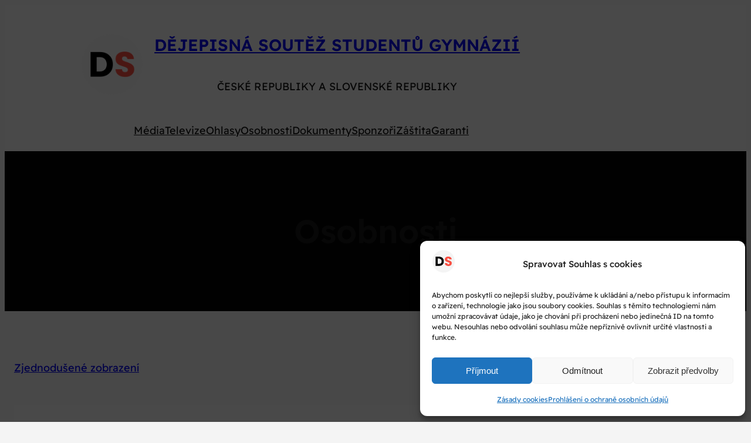

--- FILE ---
content_type: text/html; charset=UTF-8
request_url: https://dejepisnasoutez.cz/rubriky/osobnosti/?orderby=title&order=DESC
body_size: 22699
content:
<!DOCTYPE html>
<html lang="cs">
<head>
	<meta charset="UTF-8" />
	<meta name="viewport" content="width=device-width, initial-scale=1" />
<meta name='robots' content='max-image-preview:large' />
<title>Osobnosti &#8211; Dějepisná soutěž studentů gymnázií</title>
<link rel='dns-prefetch' href='//stats.wp.com' />
<link rel="alternate" type="application/rss+xml" title="Dějepisná soutěž studentů gymnázií &raquo; RSS zdroj" href="https://dejepisnasoutez.cz/feed/" />
<link rel="alternate" type="application/rss+xml" title="Dějepisná soutěž studentů gymnázií &raquo; RSS komentářů" href="https://dejepisnasoutez.cz/comments/feed/" />
<link rel="alternate" type="application/rss+xml" title="Dějepisná soutěž studentů gymnázií &raquo; RSS pro rubriku Osobnosti" href="https://dejepisnasoutez.cz/rubriky/osobnosti/feed/" />
<style id='wp-img-auto-sizes-contain-inline-css'>
img:is([sizes=auto i],[sizes^="auto," i]){contain-intrinsic-size:3000px 1500px}
/*# sourceURL=wp-img-auto-sizes-contain-inline-css */
</style>
<link rel='stylesheet' id='embed-pdf-viewer-css' href='https://dejepisnasoutez.cz/wp-content/plugins/embed-pdf-viewer/css/embed-pdf-viewer.css?ver=2.4.6' media='screen' />
<style id='wp-block-site-logo-inline-css'>
.wp-block-site-logo{box-sizing:border-box;line-height:0}.wp-block-site-logo a{display:inline-block;line-height:0}.wp-block-site-logo.is-default-size img{height:auto;width:120px}.wp-block-site-logo img{height:auto;max-width:100%}.wp-block-site-logo a,.wp-block-site-logo img{border-radius:inherit}.wp-block-site-logo.aligncenter{margin-left:auto;margin-right:auto;text-align:center}:root :where(.wp-block-site-logo.is-style-rounded){border-radius:9999px}
/*# sourceURL=https://dejepisnasoutez.cz/wp-includes/blocks/site-logo/style.min.css */
</style>
<style id='wp-block-site-title-inline-css'>
.wp-block-site-title{box-sizing:border-box}.wp-block-site-title :where(a){color:inherit;font-family:inherit;font-size:inherit;font-style:inherit;font-weight:inherit;letter-spacing:inherit;line-height:inherit;text-decoration:inherit}
/*# sourceURL=https://dejepisnasoutez.cz/wp-includes/blocks/site-title/style.min.css */
</style>
<style id='wp-block-paragraph-inline-css'>
.is-small-text{font-size:.875em}.is-regular-text{font-size:1em}.is-large-text{font-size:2.25em}.is-larger-text{font-size:3em}.has-drop-cap:not(:focus):first-letter{float:left;font-size:8.4em;font-style:normal;font-weight:100;line-height:.68;margin:.05em .1em 0 0;text-transform:uppercase}body.rtl .has-drop-cap:not(:focus):first-letter{float:none;margin-left:.1em}p.has-drop-cap.has-background{overflow:hidden}:root :where(p.has-background){padding:1.25em 2.375em}:where(p.has-text-color:not(.has-link-color)) a{color:inherit}p.has-text-align-left[style*="writing-mode:vertical-lr"],p.has-text-align-right[style*="writing-mode:vertical-rl"]{rotate:180deg}
/*# sourceURL=https://dejepisnasoutez.cz/wp-includes/blocks/paragraph/style.min.css */
</style>
<style id='wp-block-group-inline-css'>
.wp-block-group{box-sizing:border-box}:where(.wp-block-group.wp-block-group-is-layout-constrained){position:relative}
/*# sourceURL=https://dejepisnasoutez.cz/wp-includes/blocks/group/style.min.css */
</style>
<style id='wp-block-group-theme-inline-css'>
:where(.wp-block-group.has-background){padding:1.25em 2.375em}
/*# sourceURL=https://dejepisnasoutez.cz/wp-includes/blocks/group/theme.min.css */
</style>
<style id='wp-block-navigation-link-inline-css'>
.wp-block-navigation .wp-block-navigation-item__label{overflow-wrap:break-word}.wp-block-navigation .wp-block-navigation-item__description{display:none}.link-ui-tools{outline:1px solid #f0f0f0;padding:8px}.link-ui-block-inserter{padding-top:8px}.link-ui-block-inserter__back{margin-left:8px;text-transform:uppercase}
/*# sourceURL=https://dejepisnasoutez.cz/wp-includes/blocks/navigation-link/style.min.css */
</style>
<style id='wp-block-navigation-inline-css'>
.wp-block-navigation{position:relative}.wp-block-navigation ul{margin-bottom:0;margin-left:0;margin-top:0;padding-left:0}.wp-block-navigation ul,.wp-block-navigation ul li{list-style:none;padding:0}.wp-block-navigation .wp-block-navigation-item{align-items:center;background-color:inherit;display:flex;position:relative}.wp-block-navigation .wp-block-navigation-item .wp-block-navigation__submenu-container:empty{display:none}.wp-block-navigation .wp-block-navigation-item__content{display:block;z-index:1}.wp-block-navigation .wp-block-navigation-item__content.wp-block-navigation-item__content{color:inherit}.wp-block-navigation.has-text-decoration-underline .wp-block-navigation-item__content,.wp-block-navigation.has-text-decoration-underline .wp-block-navigation-item__content:active,.wp-block-navigation.has-text-decoration-underline .wp-block-navigation-item__content:focus{text-decoration:underline}.wp-block-navigation.has-text-decoration-line-through .wp-block-navigation-item__content,.wp-block-navigation.has-text-decoration-line-through .wp-block-navigation-item__content:active,.wp-block-navigation.has-text-decoration-line-through .wp-block-navigation-item__content:focus{text-decoration:line-through}.wp-block-navigation :where(a),.wp-block-navigation :where(a:active),.wp-block-navigation :where(a:focus){text-decoration:none}.wp-block-navigation .wp-block-navigation__submenu-icon{align-self:center;background-color:inherit;border:none;color:currentColor;display:inline-block;font-size:inherit;height:.6em;line-height:0;margin-left:.25em;padding:0;width:.6em}.wp-block-navigation .wp-block-navigation__submenu-icon svg{display:inline-block;stroke:currentColor;height:inherit;margin-top:.075em;width:inherit}.wp-block-navigation{--navigation-layout-justification-setting:flex-start;--navigation-layout-direction:row;--navigation-layout-wrap:wrap;--navigation-layout-justify:flex-start;--navigation-layout-align:center}.wp-block-navigation.is-vertical{--navigation-layout-direction:column;--navigation-layout-justify:initial;--navigation-layout-align:flex-start}.wp-block-navigation.no-wrap{--navigation-layout-wrap:nowrap}.wp-block-navigation.items-justified-center{--navigation-layout-justification-setting:center;--navigation-layout-justify:center}.wp-block-navigation.items-justified-center.is-vertical{--navigation-layout-align:center}.wp-block-navigation.items-justified-right{--navigation-layout-justification-setting:flex-end;--navigation-layout-justify:flex-end}.wp-block-navigation.items-justified-right.is-vertical{--navigation-layout-align:flex-end}.wp-block-navigation.items-justified-space-between{--navigation-layout-justification-setting:space-between;--navigation-layout-justify:space-between}.wp-block-navigation .has-child .wp-block-navigation__submenu-container{align-items:normal;background-color:inherit;color:inherit;display:flex;flex-direction:column;opacity:0;position:absolute;z-index:2}@media not (prefers-reduced-motion){.wp-block-navigation .has-child .wp-block-navigation__submenu-container{transition:opacity .1s linear}}.wp-block-navigation .has-child .wp-block-navigation__submenu-container{height:0;overflow:hidden;visibility:hidden;width:0}.wp-block-navigation .has-child .wp-block-navigation__submenu-container>.wp-block-navigation-item>.wp-block-navigation-item__content{display:flex;flex-grow:1;padding:.5em 1em}.wp-block-navigation .has-child .wp-block-navigation__submenu-container>.wp-block-navigation-item>.wp-block-navigation-item__content .wp-block-navigation__submenu-icon{margin-left:auto;margin-right:0}.wp-block-navigation .has-child .wp-block-navigation__submenu-container .wp-block-navigation-item__content{margin:0}.wp-block-navigation .has-child .wp-block-navigation__submenu-container{left:-1px;top:100%}@media (min-width:782px){.wp-block-navigation .has-child .wp-block-navigation__submenu-container .wp-block-navigation__submenu-container{left:100%;top:-1px}.wp-block-navigation .has-child .wp-block-navigation__submenu-container .wp-block-navigation__submenu-container:before{background:#0000;content:"";display:block;height:100%;position:absolute;right:100%;width:.5em}.wp-block-navigation .has-child .wp-block-navigation__submenu-container .wp-block-navigation__submenu-icon{margin-right:.25em}.wp-block-navigation .has-child .wp-block-navigation__submenu-container .wp-block-navigation__submenu-icon svg{transform:rotate(-90deg)}}.wp-block-navigation .has-child .wp-block-navigation-submenu__toggle[aria-expanded=true]~.wp-block-navigation__submenu-container,.wp-block-navigation .has-child:not(.open-on-click):hover>.wp-block-navigation__submenu-container,.wp-block-navigation .has-child:not(.open-on-click):not(.open-on-hover-click):focus-within>.wp-block-navigation__submenu-container{height:auto;min-width:200px;opacity:1;overflow:visible;visibility:visible;width:auto}.wp-block-navigation.has-background .has-child .wp-block-navigation__submenu-container{left:0;top:100%}@media (min-width:782px){.wp-block-navigation.has-background .has-child .wp-block-navigation__submenu-container .wp-block-navigation__submenu-container{left:100%;top:0}}.wp-block-navigation-submenu{display:flex;position:relative}.wp-block-navigation-submenu .wp-block-navigation__submenu-icon svg{stroke:currentColor}button.wp-block-navigation-item__content{background-color:initial;border:none;color:currentColor;font-family:inherit;font-size:inherit;font-style:inherit;font-weight:inherit;letter-spacing:inherit;line-height:inherit;text-align:left;text-transform:inherit}.wp-block-navigation-submenu__toggle{cursor:pointer}.wp-block-navigation-submenu__toggle[aria-expanded=true]+.wp-block-navigation__submenu-icon>svg,.wp-block-navigation-submenu__toggle[aria-expanded=true]>svg{transform:rotate(180deg)}.wp-block-navigation-item.open-on-click .wp-block-navigation-submenu__toggle{padding-left:0;padding-right:.85em}.wp-block-navigation-item.open-on-click .wp-block-navigation-submenu__toggle+.wp-block-navigation__submenu-icon{margin-left:-.6em;pointer-events:none}.wp-block-navigation-item.open-on-click button.wp-block-navigation-item__content:not(.wp-block-navigation-submenu__toggle){padding:0}.wp-block-navigation .wp-block-page-list,.wp-block-navigation__container,.wp-block-navigation__responsive-close,.wp-block-navigation__responsive-container,.wp-block-navigation__responsive-container-content,.wp-block-navigation__responsive-dialog{gap:inherit}:where(.wp-block-navigation.has-background .wp-block-navigation-item a:not(.wp-element-button)),:where(.wp-block-navigation.has-background .wp-block-navigation-submenu a:not(.wp-element-button)){padding:.5em 1em}:where(.wp-block-navigation .wp-block-navigation__submenu-container .wp-block-navigation-item a:not(.wp-element-button)),:where(.wp-block-navigation .wp-block-navigation__submenu-container .wp-block-navigation-submenu a:not(.wp-element-button)),:where(.wp-block-navigation .wp-block-navigation__submenu-container .wp-block-navigation-submenu button.wp-block-navigation-item__content),:where(.wp-block-navigation .wp-block-navigation__submenu-container .wp-block-pages-list__item button.wp-block-navigation-item__content){padding:.5em 1em}.wp-block-navigation.items-justified-right .wp-block-navigation__container .has-child .wp-block-navigation__submenu-container,.wp-block-navigation.items-justified-right .wp-block-page-list>.has-child .wp-block-navigation__submenu-container,.wp-block-navigation.items-justified-space-between .wp-block-page-list>.has-child:last-child .wp-block-navigation__submenu-container,.wp-block-navigation.items-justified-space-between>.wp-block-navigation__container>.has-child:last-child .wp-block-navigation__submenu-container{left:auto;right:0}.wp-block-navigation.items-justified-right .wp-block-navigation__container .has-child .wp-block-navigation__submenu-container .wp-block-navigation__submenu-container,.wp-block-navigation.items-justified-right .wp-block-page-list>.has-child .wp-block-navigation__submenu-container .wp-block-navigation__submenu-container,.wp-block-navigation.items-justified-space-between .wp-block-page-list>.has-child:last-child .wp-block-navigation__submenu-container .wp-block-navigation__submenu-container,.wp-block-navigation.items-justified-space-between>.wp-block-navigation__container>.has-child:last-child .wp-block-navigation__submenu-container .wp-block-navigation__submenu-container{left:-1px;right:-1px}@media (min-width:782px){.wp-block-navigation.items-justified-right .wp-block-navigation__container .has-child .wp-block-navigation__submenu-container .wp-block-navigation__submenu-container,.wp-block-navigation.items-justified-right .wp-block-page-list>.has-child .wp-block-navigation__submenu-container .wp-block-navigation__submenu-container,.wp-block-navigation.items-justified-space-between .wp-block-page-list>.has-child:last-child .wp-block-navigation__submenu-container .wp-block-navigation__submenu-container,.wp-block-navigation.items-justified-space-between>.wp-block-navigation__container>.has-child:last-child .wp-block-navigation__submenu-container .wp-block-navigation__submenu-container{left:auto;right:100%}}.wp-block-navigation:not(.has-background) .wp-block-navigation__submenu-container{background-color:#fff;border:1px solid #00000026}.wp-block-navigation.has-background .wp-block-navigation__submenu-container{background-color:inherit}.wp-block-navigation:not(.has-text-color) .wp-block-navigation__submenu-container{color:#000}.wp-block-navigation__container{align-items:var(--navigation-layout-align,initial);display:flex;flex-direction:var(--navigation-layout-direction,initial);flex-wrap:var(--navigation-layout-wrap,wrap);justify-content:var(--navigation-layout-justify,initial);list-style:none;margin:0;padding-left:0}.wp-block-navigation__container .is-responsive{display:none}.wp-block-navigation__container:only-child,.wp-block-page-list:only-child{flex-grow:1}@keyframes overlay-menu__fade-in-animation{0%{opacity:0;transform:translateY(.5em)}to{opacity:1;transform:translateY(0)}}.wp-block-navigation__responsive-container{bottom:0;display:none;left:0;position:fixed;right:0;top:0}.wp-block-navigation__responsive-container :where(.wp-block-navigation-item a){color:inherit}.wp-block-navigation__responsive-container .wp-block-navigation__responsive-container-content{align-items:var(--navigation-layout-align,initial);display:flex;flex-direction:var(--navigation-layout-direction,initial);flex-wrap:var(--navigation-layout-wrap,wrap);justify-content:var(--navigation-layout-justify,initial)}.wp-block-navigation__responsive-container:not(.is-menu-open.is-menu-open){background-color:inherit!important;color:inherit!important}.wp-block-navigation__responsive-container.is-menu-open{background-color:inherit;display:flex;flex-direction:column}@media not (prefers-reduced-motion){.wp-block-navigation__responsive-container.is-menu-open{animation:overlay-menu__fade-in-animation .1s ease-out;animation-fill-mode:forwards}}.wp-block-navigation__responsive-container.is-menu-open{overflow:auto;padding:clamp(1rem,var(--wp--style--root--padding-top),20rem) clamp(1rem,var(--wp--style--root--padding-right),20rem) clamp(1rem,var(--wp--style--root--padding-bottom),20rem) clamp(1rem,var(--wp--style--root--padding-left),20rem);z-index:100000}.wp-block-navigation__responsive-container.is-menu-open .wp-block-navigation__responsive-container-content{align-items:var(--navigation-layout-justification-setting,inherit);display:flex;flex-direction:column;flex-wrap:nowrap;overflow:visible;padding-top:calc(2rem + 24px)}.wp-block-navigation__responsive-container.is-menu-open .wp-block-navigation__responsive-container-content,.wp-block-navigation__responsive-container.is-menu-open .wp-block-navigation__responsive-container-content .wp-block-navigation__container,.wp-block-navigation__responsive-container.is-menu-open .wp-block-navigation__responsive-container-content .wp-block-page-list{justify-content:flex-start}.wp-block-navigation__responsive-container.is-menu-open .wp-block-navigation__responsive-container-content .wp-block-navigation__submenu-icon{display:none}.wp-block-navigation__responsive-container.is-menu-open .wp-block-navigation__responsive-container-content .has-child .wp-block-navigation__submenu-container{border:none;height:auto;min-width:200px;opacity:1;overflow:initial;padding-left:2rem;padding-right:2rem;position:static;visibility:visible;width:auto}.wp-block-navigation__responsive-container.is-menu-open .wp-block-navigation__responsive-container-content .wp-block-navigation__container,.wp-block-navigation__responsive-container.is-menu-open .wp-block-navigation__responsive-container-content .wp-block-navigation__submenu-container{gap:inherit}.wp-block-navigation__responsive-container.is-menu-open .wp-block-navigation__responsive-container-content .wp-block-navigation__submenu-container{padding-top:var(--wp--style--block-gap,2em)}.wp-block-navigation__responsive-container.is-menu-open .wp-block-navigation__responsive-container-content .wp-block-navigation-item__content{padding:0}.wp-block-navigation__responsive-container.is-menu-open .wp-block-navigation__responsive-container-content .wp-block-navigation-item,.wp-block-navigation__responsive-container.is-menu-open .wp-block-navigation__responsive-container-content .wp-block-navigation__container,.wp-block-navigation__responsive-container.is-menu-open .wp-block-navigation__responsive-container-content .wp-block-page-list{align-items:var(--navigation-layout-justification-setting,initial);display:flex;flex-direction:column}.wp-block-navigation__responsive-container.is-menu-open .wp-block-navigation-item,.wp-block-navigation__responsive-container.is-menu-open .wp-block-navigation-item .wp-block-navigation__submenu-container,.wp-block-navigation__responsive-container.is-menu-open .wp-block-navigation__container,.wp-block-navigation__responsive-container.is-menu-open .wp-block-page-list{background:#0000!important;color:inherit!important}.wp-block-navigation__responsive-container.is-menu-open .wp-block-navigation__submenu-container.wp-block-navigation__submenu-container.wp-block-navigation__submenu-container.wp-block-navigation__submenu-container{left:auto;right:auto}@media (min-width:600px){.wp-block-navigation__responsive-container:not(.hidden-by-default):not(.is-menu-open){background-color:inherit;display:block;position:relative;width:100%;z-index:auto}.wp-block-navigation__responsive-container:not(.hidden-by-default):not(.is-menu-open) .wp-block-navigation__responsive-container-close{display:none}.wp-block-navigation__responsive-container.is-menu-open .wp-block-navigation__submenu-container.wp-block-navigation__submenu-container.wp-block-navigation__submenu-container.wp-block-navigation__submenu-container{left:0}}.wp-block-navigation:not(.has-background) .wp-block-navigation__responsive-container.is-menu-open{background-color:#fff}.wp-block-navigation:not(.has-text-color) .wp-block-navigation__responsive-container.is-menu-open{color:#000}.wp-block-navigation__toggle_button_label{font-size:1rem;font-weight:700}.wp-block-navigation__responsive-container-close,.wp-block-navigation__responsive-container-open{background:#0000;border:none;color:currentColor;cursor:pointer;margin:0;padding:0;text-transform:inherit;vertical-align:middle}.wp-block-navigation__responsive-container-close svg,.wp-block-navigation__responsive-container-open svg{fill:currentColor;display:block;height:24px;pointer-events:none;width:24px}.wp-block-navigation__responsive-container-open{display:flex}.wp-block-navigation__responsive-container-open.wp-block-navigation__responsive-container-open.wp-block-navigation__responsive-container-open{font-family:inherit;font-size:inherit;font-weight:inherit}@media (min-width:600px){.wp-block-navigation__responsive-container-open:not(.always-shown){display:none}}.wp-block-navigation__responsive-container-close{position:absolute;right:0;top:0;z-index:2}.wp-block-navigation__responsive-container-close.wp-block-navigation__responsive-container-close.wp-block-navigation__responsive-container-close{font-family:inherit;font-size:inherit;font-weight:inherit}.wp-block-navigation__responsive-close{width:100%}.has-modal-open .wp-block-navigation__responsive-close{margin-left:auto;margin-right:auto;max-width:var(--wp--style--global--wide-size,100%)}.wp-block-navigation__responsive-close:focus{outline:none}.is-menu-open .wp-block-navigation__responsive-close,.is-menu-open .wp-block-navigation__responsive-container-content,.is-menu-open .wp-block-navigation__responsive-dialog{box-sizing:border-box}.wp-block-navigation__responsive-dialog{position:relative}.has-modal-open .admin-bar .is-menu-open .wp-block-navigation__responsive-dialog{margin-top:46px}@media (min-width:782px){.has-modal-open .admin-bar .is-menu-open .wp-block-navigation__responsive-dialog{margin-top:32px}}html.has-modal-open{overflow:hidden}
/*# sourceURL=https://dejepisnasoutez.cz/wp-includes/blocks/navigation/style.min.css */
</style>
<style id='wp-block-template-part-theme-inline-css'>
:root :where(.wp-block-template-part.has-background){margin-bottom:0;margin-top:0;padding:1.25em 2.375em}
/*# sourceURL=https://dejepisnasoutez.cz/wp-includes/blocks/template-part/theme.min.css */
</style>
<style id='wp-block-query-title-inline-css'>
.wp-block-query-title{box-sizing:border-box}
/*# sourceURL=https://dejepisnasoutez.cz/wp-includes/blocks/query-title/style.min.css */
</style>
<link rel='stylesheet' id='wp-block-cover-css' href='https://dejepisnasoutez.cz/wp-includes/blocks/cover/style.min.css?ver=6.9' media='all' />
<style id='wp-block-post-title-inline-css'>
.wp-block-post-title{box-sizing:border-box;word-break:break-word}.wp-block-post-title :where(a){display:inline-block;font-family:inherit;font-size:inherit;font-style:inherit;font-weight:inherit;letter-spacing:inherit;line-height:inherit;text-decoration:inherit}
/*# sourceURL=https://dejepisnasoutez.cz/wp-includes/blocks/post-title/style.min.css */
</style>
<style id='wp-block-post-date-inline-css'>
.wp-block-post-date{box-sizing:border-box}
/*# sourceURL=https://dejepisnasoutez.cz/wp-includes/blocks/post-date/style.min.css */
</style>
<style id='wp-block-post-terms-inline-css'>
.wp-block-post-terms{box-sizing:border-box}.wp-block-post-terms .wp-block-post-terms__separator{white-space:pre-wrap}
/*# sourceURL=https://dejepisnasoutez.cz/wp-includes/blocks/post-terms/style.min.css */
</style>
<style id='wp-block-separator-inline-css'>
@charset "UTF-8";.wp-block-separator{border:none;border-top:2px solid}:root :where(.wp-block-separator.is-style-dots){height:auto;line-height:1;text-align:center}:root :where(.wp-block-separator.is-style-dots):before{color:currentColor;content:"···";font-family:serif;font-size:1.5em;letter-spacing:2em;padding-left:2em}.wp-block-separator.is-style-dots{background:none!important;border:none!important}
/*# sourceURL=https://dejepisnasoutez.cz/wp-includes/blocks/separator/style.min.css */
</style>
<style id='wp-block-separator-theme-inline-css'>
.wp-block-separator.has-css-opacity{opacity:.4}.wp-block-separator{border:none;border-bottom:2px solid;margin-left:auto;margin-right:auto}.wp-block-separator.has-alpha-channel-opacity{opacity:1}.wp-block-separator:not(.is-style-wide):not(.is-style-dots){width:100px}.wp-block-separator.has-background:not(.is-style-dots){border-bottom:none;height:1px}.wp-block-separator.has-background:not(.is-style-wide):not(.is-style-dots){height:2px}
/*# sourceURL=https://dejepisnasoutez.cz/wp-includes/blocks/separator/theme.min.css */
</style>
<style id='wp-block-post-excerpt-inline-css'>
:where(.wp-block-post-excerpt){box-sizing:border-box;margin-bottom:var(--wp--style--block-gap);margin-top:var(--wp--style--block-gap)}.wp-block-post-excerpt__excerpt{margin-bottom:0;margin-top:0}.wp-block-post-excerpt__more-text{margin-bottom:0;margin-top:var(--wp--style--block-gap)}.wp-block-post-excerpt__more-link{display:inline-block}
/*# sourceURL=https://dejepisnasoutez.cz/wp-includes/blocks/post-excerpt/style.min.css */
</style>
<style id='wp-block-read-more-inline-css'>
.wp-block-read-more{display:block;width:fit-content}.wp-block-read-more:where(:not([style*=text-decoration])){text-decoration:none}.wp-block-read-more:where(:not([style*=text-decoration])):active,.wp-block-read-more:where(:not([style*=text-decoration])):focus{text-decoration:none}
/*# sourceURL=https://dejepisnasoutez.cz/wp-includes/blocks/read-more/style.min.css */
</style>
<style id='wp-block-post-template-inline-css'>
.wp-block-post-template{box-sizing:border-box;list-style:none;margin-bottom:0;margin-top:0;max-width:100%;padding:0}.wp-block-post-template.is-flex-container{display:flex;flex-direction:row;flex-wrap:wrap;gap:1.25em}.wp-block-post-template.is-flex-container>li{margin:0;width:100%}@media (min-width:600px){.wp-block-post-template.is-flex-container.is-flex-container.columns-2>li{width:calc(50% - .625em)}.wp-block-post-template.is-flex-container.is-flex-container.columns-3>li{width:calc(33.33333% - .83333em)}.wp-block-post-template.is-flex-container.is-flex-container.columns-4>li{width:calc(25% - .9375em)}.wp-block-post-template.is-flex-container.is-flex-container.columns-5>li{width:calc(20% - 1em)}.wp-block-post-template.is-flex-container.is-flex-container.columns-6>li{width:calc(16.66667% - 1.04167em)}}@media (max-width:600px){.wp-block-post-template-is-layout-grid.wp-block-post-template-is-layout-grid.wp-block-post-template-is-layout-grid.wp-block-post-template-is-layout-grid{grid-template-columns:1fr}}.wp-block-post-template-is-layout-constrained>li>.alignright,.wp-block-post-template-is-layout-flow>li>.alignright{float:right;margin-inline-end:0;margin-inline-start:2em}.wp-block-post-template-is-layout-constrained>li>.alignleft,.wp-block-post-template-is-layout-flow>li>.alignleft{float:left;margin-inline-end:2em;margin-inline-start:0}.wp-block-post-template-is-layout-constrained>li>.aligncenter,.wp-block-post-template-is-layout-flow>li>.aligncenter{margin-inline-end:auto;margin-inline-start:auto}
/*# sourceURL=https://dejepisnasoutez.cz/wp-includes/blocks/post-template/style.min.css */
</style>
<style id='wp-block-query-pagination-inline-css'>
.wp-block-query-pagination.is-content-justification-space-between>.wp-block-query-pagination-next:last-of-type{margin-inline-start:auto}.wp-block-query-pagination.is-content-justification-space-between>.wp-block-query-pagination-previous:first-child{margin-inline-end:auto}.wp-block-query-pagination .wp-block-query-pagination-previous-arrow{display:inline-block;margin-right:1ch}.wp-block-query-pagination .wp-block-query-pagination-previous-arrow:not(.is-arrow-chevron){transform:scaleX(1)}.wp-block-query-pagination .wp-block-query-pagination-next-arrow{display:inline-block;margin-left:1ch}.wp-block-query-pagination .wp-block-query-pagination-next-arrow:not(.is-arrow-chevron){transform:scaleX(1)}.wp-block-query-pagination.aligncenter{justify-content:center}
/*# sourceURL=https://dejepisnasoutez.cz/wp-includes/blocks/query-pagination/style.min.css */
</style>
<style id='wp-block-spacer-inline-css'>
.wp-block-spacer{clear:both}
/*# sourceURL=https://dejepisnasoutez.cz/wp-includes/blocks/spacer/style.min.css */
</style>
<style id='wp-block-social-links-inline-css'>
.wp-block-social-links{background:none;box-sizing:border-box;margin-left:0;padding-left:0;padding-right:0;text-indent:0}.wp-block-social-links .wp-social-link a,.wp-block-social-links .wp-social-link a:hover{border-bottom:0;box-shadow:none;text-decoration:none}.wp-block-social-links .wp-social-link svg{height:1em;width:1em}.wp-block-social-links .wp-social-link span:not(.screen-reader-text){font-size:.65em;margin-left:.5em;margin-right:.5em}.wp-block-social-links.has-small-icon-size{font-size:16px}.wp-block-social-links,.wp-block-social-links.has-normal-icon-size{font-size:24px}.wp-block-social-links.has-large-icon-size{font-size:36px}.wp-block-social-links.has-huge-icon-size{font-size:48px}.wp-block-social-links.aligncenter{display:flex;justify-content:center}.wp-block-social-links.alignright{justify-content:flex-end}.wp-block-social-link{border-radius:9999px;display:block}@media not (prefers-reduced-motion){.wp-block-social-link{transition:transform .1s ease}}.wp-block-social-link{height:auto}.wp-block-social-link a{align-items:center;display:flex;line-height:0}.wp-block-social-link:hover{transform:scale(1.1)}.wp-block-social-links .wp-block-social-link.wp-social-link{display:inline-block;margin:0;padding:0}.wp-block-social-links .wp-block-social-link.wp-social-link .wp-block-social-link-anchor,.wp-block-social-links .wp-block-social-link.wp-social-link .wp-block-social-link-anchor svg,.wp-block-social-links .wp-block-social-link.wp-social-link .wp-block-social-link-anchor:active,.wp-block-social-links .wp-block-social-link.wp-social-link .wp-block-social-link-anchor:hover,.wp-block-social-links .wp-block-social-link.wp-social-link .wp-block-social-link-anchor:visited{color:currentColor;fill:currentColor}:where(.wp-block-social-links:not(.is-style-logos-only)) .wp-social-link{background-color:#f0f0f0;color:#444}:where(.wp-block-social-links:not(.is-style-logos-only)) .wp-social-link-amazon{background-color:#f90;color:#fff}:where(.wp-block-social-links:not(.is-style-logos-only)) .wp-social-link-bandcamp{background-color:#1ea0c3;color:#fff}:where(.wp-block-social-links:not(.is-style-logos-only)) .wp-social-link-behance{background-color:#0757fe;color:#fff}:where(.wp-block-social-links:not(.is-style-logos-only)) .wp-social-link-bluesky{background-color:#0a7aff;color:#fff}:where(.wp-block-social-links:not(.is-style-logos-only)) .wp-social-link-codepen{background-color:#1e1f26;color:#fff}:where(.wp-block-social-links:not(.is-style-logos-only)) .wp-social-link-deviantart{background-color:#02e49b;color:#fff}:where(.wp-block-social-links:not(.is-style-logos-only)) .wp-social-link-discord{background-color:#5865f2;color:#fff}:where(.wp-block-social-links:not(.is-style-logos-only)) .wp-social-link-dribbble{background-color:#e94c89;color:#fff}:where(.wp-block-social-links:not(.is-style-logos-only)) .wp-social-link-dropbox{background-color:#4280ff;color:#fff}:where(.wp-block-social-links:not(.is-style-logos-only)) .wp-social-link-etsy{background-color:#f45800;color:#fff}:where(.wp-block-social-links:not(.is-style-logos-only)) .wp-social-link-facebook{background-color:#0866ff;color:#fff}:where(.wp-block-social-links:not(.is-style-logos-only)) .wp-social-link-fivehundredpx{background-color:#000;color:#fff}:where(.wp-block-social-links:not(.is-style-logos-only)) .wp-social-link-flickr{background-color:#0461dd;color:#fff}:where(.wp-block-social-links:not(.is-style-logos-only)) .wp-social-link-foursquare{background-color:#e65678;color:#fff}:where(.wp-block-social-links:not(.is-style-logos-only)) .wp-social-link-github{background-color:#24292d;color:#fff}:where(.wp-block-social-links:not(.is-style-logos-only)) .wp-social-link-goodreads{background-color:#eceadd;color:#382110}:where(.wp-block-social-links:not(.is-style-logos-only)) .wp-social-link-google{background-color:#ea4434;color:#fff}:where(.wp-block-social-links:not(.is-style-logos-only)) .wp-social-link-gravatar{background-color:#1d4fc4;color:#fff}:where(.wp-block-social-links:not(.is-style-logos-only)) .wp-social-link-instagram{background-color:#f00075;color:#fff}:where(.wp-block-social-links:not(.is-style-logos-only)) .wp-social-link-lastfm{background-color:#e21b24;color:#fff}:where(.wp-block-social-links:not(.is-style-logos-only)) .wp-social-link-linkedin{background-color:#0d66c2;color:#fff}:where(.wp-block-social-links:not(.is-style-logos-only)) .wp-social-link-mastodon{background-color:#3288d4;color:#fff}:where(.wp-block-social-links:not(.is-style-logos-only)) .wp-social-link-medium{background-color:#000;color:#fff}:where(.wp-block-social-links:not(.is-style-logos-only)) .wp-social-link-meetup{background-color:#f6405f;color:#fff}:where(.wp-block-social-links:not(.is-style-logos-only)) .wp-social-link-patreon{background-color:#000;color:#fff}:where(.wp-block-social-links:not(.is-style-logos-only)) .wp-social-link-pinterest{background-color:#e60122;color:#fff}:where(.wp-block-social-links:not(.is-style-logos-only)) .wp-social-link-pocket{background-color:#ef4155;color:#fff}:where(.wp-block-social-links:not(.is-style-logos-only)) .wp-social-link-reddit{background-color:#ff4500;color:#fff}:where(.wp-block-social-links:not(.is-style-logos-only)) .wp-social-link-skype{background-color:#0478d7;color:#fff}:where(.wp-block-social-links:not(.is-style-logos-only)) .wp-social-link-snapchat{background-color:#fefc00;color:#fff;stroke:#000}:where(.wp-block-social-links:not(.is-style-logos-only)) .wp-social-link-soundcloud{background-color:#ff5600;color:#fff}:where(.wp-block-social-links:not(.is-style-logos-only)) .wp-social-link-spotify{background-color:#1bd760;color:#fff}:where(.wp-block-social-links:not(.is-style-logos-only)) .wp-social-link-telegram{background-color:#2aabee;color:#fff}:where(.wp-block-social-links:not(.is-style-logos-only)) .wp-social-link-threads{background-color:#000;color:#fff}:where(.wp-block-social-links:not(.is-style-logos-only)) .wp-social-link-tiktok{background-color:#000;color:#fff}:where(.wp-block-social-links:not(.is-style-logos-only)) .wp-social-link-tumblr{background-color:#011835;color:#fff}:where(.wp-block-social-links:not(.is-style-logos-only)) .wp-social-link-twitch{background-color:#6440a4;color:#fff}:where(.wp-block-social-links:not(.is-style-logos-only)) .wp-social-link-twitter{background-color:#1da1f2;color:#fff}:where(.wp-block-social-links:not(.is-style-logos-only)) .wp-social-link-vimeo{background-color:#1eb7ea;color:#fff}:where(.wp-block-social-links:not(.is-style-logos-only)) .wp-social-link-vk{background-color:#4680c2;color:#fff}:where(.wp-block-social-links:not(.is-style-logos-only)) .wp-social-link-wordpress{background-color:#3499cd;color:#fff}:where(.wp-block-social-links:not(.is-style-logos-only)) .wp-social-link-whatsapp{background-color:#25d366;color:#fff}:where(.wp-block-social-links:not(.is-style-logos-only)) .wp-social-link-x{background-color:#000;color:#fff}:where(.wp-block-social-links:not(.is-style-logos-only)) .wp-social-link-yelp{background-color:#d32422;color:#fff}:where(.wp-block-social-links:not(.is-style-logos-only)) .wp-social-link-youtube{background-color:red;color:#fff}:where(.wp-block-social-links.is-style-logos-only) .wp-social-link{background:none}:where(.wp-block-social-links.is-style-logos-only) .wp-social-link svg{height:1.25em;width:1.25em}:where(.wp-block-social-links.is-style-logos-only) .wp-social-link-amazon{color:#f90}:where(.wp-block-social-links.is-style-logos-only) .wp-social-link-bandcamp{color:#1ea0c3}:where(.wp-block-social-links.is-style-logos-only) .wp-social-link-behance{color:#0757fe}:where(.wp-block-social-links.is-style-logos-only) .wp-social-link-bluesky{color:#0a7aff}:where(.wp-block-social-links.is-style-logos-only) .wp-social-link-codepen{color:#1e1f26}:where(.wp-block-social-links.is-style-logos-only) .wp-social-link-deviantart{color:#02e49b}:where(.wp-block-social-links.is-style-logos-only) .wp-social-link-discord{color:#5865f2}:where(.wp-block-social-links.is-style-logos-only) .wp-social-link-dribbble{color:#e94c89}:where(.wp-block-social-links.is-style-logos-only) .wp-social-link-dropbox{color:#4280ff}:where(.wp-block-social-links.is-style-logos-only) .wp-social-link-etsy{color:#f45800}:where(.wp-block-social-links.is-style-logos-only) .wp-social-link-facebook{color:#0866ff}:where(.wp-block-social-links.is-style-logos-only) .wp-social-link-fivehundredpx{color:#000}:where(.wp-block-social-links.is-style-logos-only) .wp-social-link-flickr{color:#0461dd}:where(.wp-block-social-links.is-style-logos-only) .wp-social-link-foursquare{color:#e65678}:where(.wp-block-social-links.is-style-logos-only) .wp-social-link-github{color:#24292d}:where(.wp-block-social-links.is-style-logos-only) .wp-social-link-goodreads{color:#382110}:where(.wp-block-social-links.is-style-logos-only) .wp-social-link-google{color:#ea4434}:where(.wp-block-social-links.is-style-logos-only) .wp-social-link-gravatar{color:#1d4fc4}:where(.wp-block-social-links.is-style-logos-only) .wp-social-link-instagram{color:#f00075}:where(.wp-block-social-links.is-style-logos-only) .wp-social-link-lastfm{color:#e21b24}:where(.wp-block-social-links.is-style-logos-only) .wp-social-link-linkedin{color:#0d66c2}:where(.wp-block-social-links.is-style-logos-only) .wp-social-link-mastodon{color:#3288d4}:where(.wp-block-social-links.is-style-logos-only) .wp-social-link-medium{color:#000}:where(.wp-block-social-links.is-style-logos-only) .wp-social-link-meetup{color:#f6405f}:where(.wp-block-social-links.is-style-logos-only) .wp-social-link-patreon{color:#000}:where(.wp-block-social-links.is-style-logos-only) .wp-social-link-pinterest{color:#e60122}:where(.wp-block-social-links.is-style-logos-only) .wp-social-link-pocket{color:#ef4155}:where(.wp-block-social-links.is-style-logos-only) .wp-social-link-reddit{color:#ff4500}:where(.wp-block-social-links.is-style-logos-only) .wp-social-link-skype{color:#0478d7}:where(.wp-block-social-links.is-style-logos-only) .wp-social-link-snapchat{color:#fff;stroke:#000}:where(.wp-block-social-links.is-style-logos-only) .wp-social-link-soundcloud{color:#ff5600}:where(.wp-block-social-links.is-style-logos-only) .wp-social-link-spotify{color:#1bd760}:where(.wp-block-social-links.is-style-logos-only) .wp-social-link-telegram{color:#2aabee}:where(.wp-block-social-links.is-style-logos-only) .wp-social-link-threads{color:#000}:where(.wp-block-social-links.is-style-logos-only) .wp-social-link-tiktok{color:#000}:where(.wp-block-social-links.is-style-logos-only) .wp-social-link-tumblr{color:#011835}:where(.wp-block-social-links.is-style-logos-only) .wp-social-link-twitch{color:#6440a4}:where(.wp-block-social-links.is-style-logos-only) .wp-social-link-twitter{color:#1da1f2}:where(.wp-block-social-links.is-style-logos-only) .wp-social-link-vimeo{color:#1eb7ea}:where(.wp-block-social-links.is-style-logos-only) .wp-social-link-vk{color:#4680c2}:where(.wp-block-social-links.is-style-logos-only) .wp-social-link-whatsapp{color:#25d366}:where(.wp-block-social-links.is-style-logos-only) .wp-social-link-wordpress{color:#3499cd}:where(.wp-block-social-links.is-style-logos-only) .wp-social-link-x{color:#000}:where(.wp-block-social-links.is-style-logos-only) .wp-social-link-yelp{color:#d32422}:where(.wp-block-social-links.is-style-logos-only) .wp-social-link-youtube{color:red}.wp-block-social-links.is-style-pill-shape .wp-social-link{width:auto}:root :where(.wp-block-social-links .wp-social-link a){padding:.25em}:root :where(.wp-block-social-links.is-style-logos-only .wp-social-link a){padding:0}:root :where(.wp-block-social-links.is-style-pill-shape .wp-social-link a){padding-left:.6666666667em;padding-right:.6666666667em}.wp-block-social-links:not(.has-icon-color):not(.has-icon-background-color) .wp-social-link-snapchat .wp-block-social-link-label{color:#000}
/*# sourceURL=https://dejepisnasoutez.cz/wp-includes/blocks/social-links/style.min.css */
</style>
<style id='wp-block-library-inline-css'>
:root{--wp-block-synced-color:#7a00df;--wp-block-synced-color--rgb:122,0,223;--wp-bound-block-color:var(--wp-block-synced-color);--wp-editor-canvas-background:#ddd;--wp-admin-theme-color:#007cba;--wp-admin-theme-color--rgb:0,124,186;--wp-admin-theme-color-darker-10:#006ba1;--wp-admin-theme-color-darker-10--rgb:0,107,160.5;--wp-admin-theme-color-darker-20:#005a87;--wp-admin-theme-color-darker-20--rgb:0,90,135;--wp-admin-border-width-focus:2px}@media (min-resolution:192dpi){:root{--wp-admin-border-width-focus:1.5px}}.wp-element-button{cursor:pointer}:root .has-very-light-gray-background-color{background-color:#eee}:root .has-very-dark-gray-background-color{background-color:#313131}:root .has-very-light-gray-color{color:#eee}:root .has-very-dark-gray-color{color:#313131}:root .has-vivid-green-cyan-to-vivid-cyan-blue-gradient-background{background:linear-gradient(135deg,#00d084,#0693e3)}:root .has-purple-crush-gradient-background{background:linear-gradient(135deg,#34e2e4,#4721fb 50%,#ab1dfe)}:root .has-hazy-dawn-gradient-background{background:linear-gradient(135deg,#faaca8,#dad0ec)}:root .has-subdued-olive-gradient-background{background:linear-gradient(135deg,#fafae1,#67a671)}:root .has-atomic-cream-gradient-background{background:linear-gradient(135deg,#fdd79a,#004a59)}:root .has-nightshade-gradient-background{background:linear-gradient(135deg,#330968,#31cdcf)}:root .has-midnight-gradient-background{background:linear-gradient(135deg,#020381,#2874fc)}:root{--wp--preset--font-size--normal:16px;--wp--preset--font-size--huge:42px}.has-regular-font-size{font-size:1em}.has-larger-font-size{font-size:2.625em}.has-normal-font-size{font-size:var(--wp--preset--font-size--normal)}.has-huge-font-size{font-size:var(--wp--preset--font-size--huge)}.has-text-align-center{text-align:center}.has-text-align-left{text-align:left}.has-text-align-right{text-align:right}.has-fit-text{white-space:nowrap!important}#end-resizable-editor-section{display:none}.aligncenter{clear:both}.items-justified-left{justify-content:flex-start}.items-justified-center{justify-content:center}.items-justified-right{justify-content:flex-end}.items-justified-space-between{justify-content:space-between}.screen-reader-text{border:0;clip-path:inset(50%);height:1px;margin:-1px;overflow:hidden;padding:0;position:absolute;width:1px;word-wrap:normal!important}.screen-reader-text:focus{background-color:#ddd;clip-path:none;color:#444;display:block;font-size:1em;height:auto;left:5px;line-height:normal;padding:15px 23px 14px;text-decoration:none;top:5px;width:auto;z-index:100000}html :where(.has-border-color){border-style:solid}html :where([style*=border-top-color]){border-top-style:solid}html :where([style*=border-right-color]){border-right-style:solid}html :where([style*=border-bottom-color]){border-bottom-style:solid}html :where([style*=border-left-color]){border-left-style:solid}html :where([style*=border-width]){border-style:solid}html :where([style*=border-top-width]){border-top-style:solid}html :where([style*=border-right-width]){border-right-style:solid}html :where([style*=border-bottom-width]){border-bottom-style:solid}html :where([style*=border-left-width]){border-left-style:solid}html :where(img[class*=wp-image-]){height:auto;max-width:100%}:where(figure){margin:0 0 1em}html :where(.is-position-sticky){--wp-admin--admin-bar--position-offset:var(--wp-admin--admin-bar--height,0px)}@media screen and (max-width:600px){html :where(.is-position-sticky){--wp-admin--admin-bar--position-offset:0px}}
/*# sourceURL=/wp-includes/css/dist/block-library/common.min.css */
</style>
<style id='global-styles-inline-css'>
:root{--wp--preset--aspect-ratio--square: 1;--wp--preset--aspect-ratio--4-3: 4/3;--wp--preset--aspect-ratio--3-4: 3/4;--wp--preset--aspect-ratio--3-2: 3/2;--wp--preset--aspect-ratio--2-3: 2/3;--wp--preset--aspect-ratio--16-9: 16/9;--wp--preset--aspect-ratio--9-16: 9/16;--wp--preset--color--black: #000000;--wp--preset--color--cyan-bluish-gray: #abb8c3;--wp--preset--color--white: #ffffff;--wp--preset--color--pale-pink: #f78da7;--wp--preset--color--vivid-red: #cf2e2e;--wp--preset--color--luminous-vivid-orange: #ff6900;--wp--preset--color--luminous-vivid-amber: #fcb900;--wp--preset--color--light-green-cyan: #7bdcb5;--wp--preset--color--vivid-green-cyan: #00d084;--wp--preset--color--pale-cyan-blue: #8ed1fc;--wp--preset--color--vivid-cyan-blue: #0693e3;--wp--preset--color--vivid-purple: #9b51e0;--wp--preset--color--ti-bg: #161616;--wp--preset--color--ti-fg: #F4F4F4;--wp--preset--color--ti-bg-alt: rgba(255, 255, 255, 0.08);--wp--preset--color--ti-bg-inv: #111111;--wp--preset--color--ti-fg-alt: #FBFBFB;--wp--preset--color--ti-accent: #F94E41;--wp--preset--gradient--vivid-cyan-blue-to-vivid-purple: linear-gradient(135deg,rgb(6,147,227) 0%,rgb(155,81,224) 100%);--wp--preset--gradient--light-green-cyan-to-vivid-green-cyan: linear-gradient(135deg,rgb(122,220,180) 0%,rgb(0,208,130) 100%);--wp--preset--gradient--luminous-vivid-amber-to-luminous-vivid-orange: linear-gradient(135deg,rgb(252,185,0) 0%,rgb(255,105,0) 100%);--wp--preset--gradient--luminous-vivid-orange-to-vivid-red: linear-gradient(135deg,rgb(255,105,0) 0%,rgb(207,46,46) 100%);--wp--preset--gradient--very-light-gray-to-cyan-bluish-gray: linear-gradient(135deg,rgb(238,238,238) 0%,rgb(169,184,195) 100%);--wp--preset--gradient--cool-to-warm-spectrum: linear-gradient(135deg,rgb(74,234,220) 0%,rgb(151,120,209) 20%,rgb(207,42,186) 40%,rgb(238,44,130) 60%,rgb(251,105,98) 80%,rgb(254,248,76) 100%);--wp--preset--gradient--blush-light-purple: linear-gradient(135deg,rgb(255,206,236) 0%,rgb(152,150,240) 100%);--wp--preset--gradient--blush-bordeaux: linear-gradient(135deg,rgb(254,205,165) 0%,rgb(254,45,45) 50%,rgb(107,0,62) 100%);--wp--preset--gradient--luminous-dusk: linear-gradient(135deg,rgb(255,203,112) 0%,rgb(199,81,192) 50%,rgb(65,88,208) 100%);--wp--preset--gradient--pale-ocean: linear-gradient(135deg,rgb(255,245,203) 0%,rgb(182,227,212) 50%,rgb(51,167,181) 100%);--wp--preset--gradient--electric-grass: linear-gradient(135deg,rgb(202,248,128) 0%,rgb(113,206,126) 100%);--wp--preset--gradient--midnight: linear-gradient(135deg,rgb(2,3,129) 0%,rgb(40,116,252) 100%);--wp--preset--font-size--small: 14px;--wp--preset--font-size--medium: 24px;--wp--preset--font-size--large: 28px;--wp--preset--font-size--x-large: 32px;--wp--preset--font-size--normal: 18px;--wp--preset--font-size--huge: 56px;--wp--preset--font-family--body: "Readex Pro", sans-serif;--wp--preset--font-family--source-serif-pro: "Source Serif Pro", serif;--wp--preset--font-family--figtree: "Figtree", sans-serif;--wp--preset--font-family--outfit: "Outfit", sans-serif;--wp--preset--font-family--lora: "Lora", serif;--wp--preset--spacing--20: 0.44rem;--wp--preset--spacing--30: 0.67rem;--wp--preset--spacing--40: 1rem;--wp--preset--spacing--50: 1.5rem;--wp--preset--spacing--60: 2.25rem;--wp--preset--spacing--70: 3.38rem;--wp--preset--spacing--80: 5.06rem;--wp--preset--shadow--natural: 6px 6px 9px rgba(0, 0, 0, 0.2);--wp--preset--shadow--deep: 12px 12px 50px rgba(0, 0, 0, 0.4);--wp--preset--shadow--sharp: 6px 6px 0px rgba(0, 0, 0, 0.2);--wp--preset--shadow--outlined: 6px 6px 0px -3px rgb(255, 255, 255), 6px 6px rgb(0, 0, 0);--wp--preset--shadow--crisp: 6px 6px 0px rgb(0, 0, 0);--wp--custom--spacing--baseline: 16px;--wp--custom--spacing--small: min(24px, 6.4vw);--wp--custom--spacing--gap--horizontal: clamp( calc( 1.5 * var( --wp--custom--spacing--baseline ) ), 2.222vw, calc( 2 * var( --wp--custom--spacing--baseline ) ) );--wp--custom--spacing--gap--vertical: clamp( calc( 1.5 * var( --wp--custom--spacing--baseline ) ), 3.333vw, calc( 3 * var( --wp--custom--spacing--baseline ) ) );--wp--custom--spacing--gutter: clamp( calc( 1.5 * var( --wp--custom--spacing--baseline ) ), 3.333vw, calc( 3 * var( --wp--custom--spacing--baseline ) ) );--wp--custom--spacing--outer: var( --wp--custom--spacing--gutter );--wp--custom--typography--font-smoothing--moz: grayscale;--wp--custom--typography--font-smoothing--webkit: antialiased;}.wp-block-query-pagination-previous{--wp--preset--color--ti-bg: #010101;--wp--preset--color--ti-fg: #f0f0f0;--wp--preset--color--ti-bg-alt: rgba(255, 255, 255, 0.08);--wp--preset--color--ti-bg-inv: #111111;--wp--preset--color--ti-fg-alt: #FBFBFB;--wp--preset--color--ti-accent: #F94E41;}:root { --wp--style--global--content-size: 740px;--wp--style--global--wide-size: 80%; }:where(body) { margin: 0; }.wp-site-blocks { padding-top: var(--wp--style--root--padding-top); padding-bottom: var(--wp--style--root--padding-bottom); }.has-global-padding { padding-right: var(--wp--style--root--padding-right); padding-left: var(--wp--style--root--padding-left); }.has-global-padding > .alignfull { margin-right: calc(var(--wp--style--root--padding-right) * -1); margin-left: calc(var(--wp--style--root--padding-left) * -1); }.has-global-padding :where(:not(.alignfull.is-layout-flow) > .has-global-padding:not(.wp-block-block, .alignfull)) { padding-right: 0; padding-left: 0; }.has-global-padding :where(:not(.alignfull.is-layout-flow) > .has-global-padding:not(.wp-block-block, .alignfull)) > .alignfull { margin-left: 0; margin-right: 0; }.wp-site-blocks > .alignleft { float: left; margin-right: 2em; }.wp-site-blocks > .alignright { float: right; margin-left: 2em; }.wp-site-blocks > .aligncenter { justify-content: center; margin-left: auto; margin-right: auto; }:where(.wp-site-blocks) > * { margin-block-start: 32px; margin-block-end: 0; }:where(.wp-site-blocks) > :first-child { margin-block-start: 0; }:where(.wp-site-blocks) > :last-child { margin-block-end: 0; }:root { --wp--style--block-gap: 32px; }:root :where(.is-layout-flow) > :first-child{margin-block-start: 0;}:root :where(.is-layout-flow) > :last-child{margin-block-end: 0;}:root :where(.is-layout-flow) > *{margin-block-start: 32px;margin-block-end: 0;}:root :where(.is-layout-constrained) > :first-child{margin-block-start: 0;}:root :where(.is-layout-constrained) > :last-child{margin-block-end: 0;}:root :where(.is-layout-constrained) > *{margin-block-start: 32px;margin-block-end: 0;}:root :where(.is-layout-flex){gap: 32px;}:root :where(.is-layout-grid){gap: 32px;}.is-layout-flow > .alignleft{float: left;margin-inline-start: 0;margin-inline-end: 2em;}.is-layout-flow > .alignright{float: right;margin-inline-start: 2em;margin-inline-end: 0;}.is-layout-flow > .aligncenter{margin-left: auto !important;margin-right: auto !important;}.is-layout-constrained > .alignleft{float: left;margin-inline-start: 0;margin-inline-end: 2em;}.is-layout-constrained > .alignright{float: right;margin-inline-start: 2em;margin-inline-end: 0;}.is-layout-constrained > .aligncenter{margin-left: auto !important;margin-right: auto !important;}.is-layout-constrained > :where(:not(.alignleft):not(.alignright):not(.alignfull)){max-width: var(--wp--style--global--content-size);margin-left: auto !important;margin-right: auto !important;}.is-layout-constrained > .alignwide{max-width: var(--wp--style--global--wide-size);}body .is-layout-flex{display: flex;}.is-layout-flex{flex-wrap: wrap;align-items: center;}.is-layout-flex > :is(*, div){margin: 0;}body .is-layout-grid{display: grid;}.is-layout-grid > :is(*, div){margin: 0;}body{background-color: var(--wp--preset--color--ti-fg);color: var(--wp--preset--color--ti-bg);font-family: var(--wp--preset--font-family--body);font-size: var(--wp--preset--font-size--normal);font-weight: 400;line-height: 1.7;--wp--style--root--padding-top: 0;--wp--style--root--padding-right: 0px;--wp--style--root--padding-bottom: 0;--wp--style--root--padding-left: 0px;}a:where(:not(.wp-element-button)){color: var(--wp--preset--color--ti-bg);text-decoration: underline;}:root :where(a:where(:not(.wp-element-button)):hover){color: var(--wp--preset--color--ti-accent);}h1, h2, h3, h4, h5, h6{color: #abb8c3;}h1{color: #161616;font-size: var(--wp--preset--font-size--huge);font-weight: 600;line-height: 1.25;}h2{color: #F94E41;font-size: var(--wp--preset--font-size--x-large);font-weight: 600;line-height: 1.35;}h3{color: #F94E41;font-size: var(--wp--preset--font-size--large);font-weight: 600;line-height: 1.35;}h4{font-size: var(--wp--preset--font-size--medium);font-weight: 600;line-height: 1.4;}h5{font-size: var(--wp--preset--font-size--normal);font-weight: 600;line-height: 1.55;}h6{font-size: var(--wp--preset--font-size--small);font-weight: 600;line-height: 1.6;}:root :where(.wp-element-button, .wp-block-button__link){background-color: #32373c;border-width: 0;color: var(--wp--preset--color--vivid-green-cyan);font-family: inherit;font-size: inherit;font-style: inherit;font-weight: inherit;letter-spacing: inherit;line-height: inherit;padding-top: calc(0.667em + 2px);padding-right: calc(1.333em + 2px);padding-bottom: calc(0.667em + 2px);padding-left: calc(1.333em + 2px);text-decoration: none;text-transform: inherit;}.has-black-color{color: var(--wp--preset--color--black) !important;}.has-cyan-bluish-gray-color{color: var(--wp--preset--color--cyan-bluish-gray) !important;}.has-white-color{color: var(--wp--preset--color--white) !important;}.has-pale-pink-color{color: var(--wp--preset--color--pale-pink) !important;}.has-vivid-red-color{color: var(--wp--preset--color--vivid-red) !important;}.has-luminous-vivid-orange-color{color: var(--wp--preset--color--luminous-vivid-orange) !important;}.has-luminous-vivid-amber-color{color: var(--wp--preset--color--luminous-vivid-amber) !important;}.has-light-green-cyan-color{color: var(--wp--preset--color--light-green-cyan) !important;}.has-vivid-green-cyan-color{color: var(--wp--preset--color--vivid-green-cyan) !important;}.has-pale-cyan-blue-color{color: var(--wp--preset--color--pale-cyan-blue) !important;}.has-vivid-cyan-blue-color{color: var(--wp--preset--color--vivid-cyan-blue) !important;}.has-vivid-purple-color{color: var(--wp--preset--color--vivid-purple) !important;}.has-ti-bg-color{color: var(--wp--preset--color--ti-bg) !important;}.has-ti-fg-color{color: var(--wp--preset--color--ti-fg) !important;}.has-ti-bg-alt-color{color: var(--wp--preset--color--ti-bg-alt) !important;}.has-ti-bg-inv-color{color: var(--wp--preset--color--ti-bg-inv) !important;}.has-ti-fg-alt-color{color: var(--wp--preset--color--ti-fg-alt) !important;}.has-ti-accent-color{color: var(--wp--preset--color--ti-accent) !important;}.has-black-background-color{background-color: var(--wp--preset--color--black) !important;}.has-cyan-bluish-gray-background-color{background-color: var(--wp--preset--color--cyan-bluish-gray) !important;}.has-white-background-color{background-color: var(--wp--preset--color--white) !important;}.has-pale-pink-background-color{background-color: var(--wp--preset--color--pale-pink) !important;}.has-vivid-red-background-color{background-color: var(--wp--preset--color--vivid-red) !important;}.has-luminous-vivid-orange-background-color{background-color: var(--wp--preset--color--luminous-vivid-orange) !important;}.has-luminous-vivid-amber-background-color{background-color: var(--wp--preset--color--luminous-vivid-amber) !important;}.has-light-green-cyan-background-color{background-color: var(--wp--preset--color--light-green-cyan) !important;}.has-vivid-green-cyan-background-color{background-color: var(--wp--preset--color--vivid-green-cyan) !important;}.has-pale-cyan-blue-background-color{background-color: var(--wp--preset--color--pale-cyan-blue) !important;}.has-vivid-cyan-blue-background-color{background-color: var(--wp--preset--color--vivid-cyan-blue) !important;}.has-vivid-purple-background-color{background-color: var(--wp--preset--color--vivid-purple) !important;}.has-ti-bg-background-color{background-color: var(--wp--preset--color--ti-bg) !important;}.has-ti-fg-background-color{background-color: var(--wp--preset--color--ti-fg) !important;}.has-ti-bg-alt-background-color{background-color: var(--wp--preset--color--ti-bg-alt) !important;}.has-ti-bg-inv-background-color{background-color: var(--wp--preset--color--ti-bg-inv) !important;}.has-ti-fg-alt-background-color{background-color: var(--wp--preset--color--ti-fg-alt) !important;}.has-ti-accent-background-color{background-color: var(--wp--preset--color--ti-accent) !important;}.has-black-border-color{border-color: var(--wp--preset--color--black) !important;}.has-cyan-bluish-gray-border-color{border-color: var(--wp--preset--color--cyan-bluish-gray) !important;}.has-white-border-color{border-color: var(--wp--preset--color--white) !important;}.has-pale-pink-border-color{border-color: var(--wp--preset--color--pale-pink) !important;}.has-vivid-red-border-color{border-color: var(--wp--preset--color--vivid-red) !important;}.has-luminous-vivid-orange-border-color{border-color: var(--wp--preset--color--luminous-vivid-orange) !important;}.has-luminous-vivid-amber-border-color{border-color: var(--wp--preset--color--luminous-vivid-amber) !important;}.has-light-green-cyan-border-color{border-color: var(--wp--preset--color--light-green-cyan) !important;}.has-vivid-green-cyan-border-color{border-color: var(--wp--preset--color--vivid-green-cyan) !important;}.has-pale-cyan-blue-border-color{border-color: var(--wp--preset--color--pale-cyan-blue) !important;}.has-vivid-cyan-blue-border-color{border-color: var(--wp--preset--color--vivid-cyan-blue) !important;}.has-vivid-purple-border-color{border-color: var(--wp--preset--color--vivid-purple) !important;}.has-ti-bg-border-color{border-color: var(--wp--preset--color--ti-bg) !important;}.has-ti-fg-border-color{border-color: var(--wp--preset--color--ti-fg) !important;}.has-ti-bg-alt-border-color{border-color: var(--wp--preset--color--ti-bg-alt) !important;}.has-ti-bg-inv-border-color{border-color: var(--wp--preset--color--ti-bg-inv) !important;}.has-ti-fg-alt-border-color{border-color: var(--wp--preset--color--ti-fg-alt) !important;}.has-ti-accent-border-color{border-color: var(--wp--preset--color--ti-accent) !important;}.has-vivid-cyan-blue-to-vivid-purple-gradient-background{background: var(--wp--preset--gradient--vivid-cyan-blue-to-vivid-purple) !important;}.has-light-green-cyan-to-vivid-green-cyan-gradient-background{background: var(--wp--preset--gradient--light-green-cyan-to-vivid-green-cyan) !important;}.has-luminous-vivid-amber-to-luminous-vivid-orange-gradient-background{background: var(--wp--preset--gradient--luminous-vivid-amber-to-luminous-vivid-orange) !important;}.has-luminous-vivid-orange-to-vivid-red-gradient-background{background: var(--wp--preset--gradient--luminous-vivid-orange-to-vivid-red) !important;}.has-very-light-gray-to-cyan-bluish-gray-gradient-background{background: var(--wp--preset--gradient--very-light-gray-to-cyan-bluish-gray) !important;}.has-cool-to-warm-spectrum-gradient-background{background: var(--wp--preset--gradient--cool-to-warm-spectrum) !important;}.has-blush-light-purple-gradient-background{background: var(--wp--preset--gradient--blush-light-purple) !important;}.has-blush-bordeaux-gradient-background{background: var(--wp--preset--gradient--blush-bordeaux) !important;}.has-luminous-dusk-gradient-background{background: var(--wp--preset--gradient--luminous-dusk) !important;}.has-pale-ocean-gradient-background{background: var(--wp--preset--gradient--pale-ocean) !important;}.has-electric-grass-gradient-background{background: var(--wp--preset--gradient--electric-grass) !important;}.has-midnight-gradient-background{background: var(--wp--preset--gradient--midnight) !important;}.has-small-font-size{font-size: var(--wp--preset--font-size--small) !important;}.has-medium-font-size{font-size: var(--wp--preset--font-size--medium) !important;}.has-large-font-size{font-size: var(--wp--preset--font-size--large) !important;}.has-x-large-font-size{font-size: var(--wp--preset--font-size--x-large) !important;}.has-normal-font-size{font-size: var(--wp--preset--font-size--normal) !important;}.has-huge-font-size{font-size: var(--wp--preset--font-size--huge) !important;}.has-body-font-family{font-family: var(--wp--preset--font-family--body) !important;}.has-source-serif-pro-font-family{font-family: var(--wp--preset--font-family--source-serif-pro) !important;}.has-figtree-font-family{font-family: var(--wp--preset--font-family--figtree) !important;}.has-outfit-font-family{font-family: var(--wp--preset--font-family--outfit) !important;}.has-lora-font-family{font-family: var(--wp--preset--font-family--lora) !important;}.wp-block-query-pagination-previous.has-ti-bg-color{color: var(--wp--preset--color--ti-bg) !important;}.wp-block-query-pagination-previous.has-ti-fg-color{color: var(--wp--preset--color--ti-fg) !important;}.wp-block-query-pagination-previous.has-ti-bg-alt-color{color: var(--wp--preset--color--ti-bg-alt) !important;}.wp-block-query-pagination-previous.has-ti-bg-inv-color{color: var(--wp--preset--color--ti-bg-inv) !important;}.wp-block-query-pagination-previous.has-ti-fg-alt-color{color: var(--wp--preset--color--ti-fg-alt) !important;}.wp-block-query-pagination-previous.has-ti-accent-color{color: var(--wp--preset--color--ti-accent) !important;}.wp-block-query-pagination-previous.has-ti-bg-background-color{background-color: var(--wp--preset--color--ti-bg) !important;}.wp-block-query-pagination-previous.has-ti-fg-background-color{background-color: var(--wp--preset--color--ti-fg) !important;}.wp-block-query-pagination-previous.has-ti-bg-alt-background-color{background-color: var(--wp--preset--color--ti-bg-alt) !important;}.wp-block-query-pagination-previous.has-ti-bg-inv-background-color{background-color: var(--wp--preset--color--ti-bg-inv) !important;}.wp-block-query-pagination-previous.has-ti-fg-alt-background-color{background-color: var(--wp--preset--color--ti-fg-alt) !important;}.wp-block-query-pagination-previous.has-ti-accent-background-color{background-color: var(--wp--preset--color--ti-accent) !important;}.wp-block-query-pagination-previous.has-ti-bg-border-color{border-color: var(--wp--preset--color--ti-bg) !important;}.wp-block-query-pagination-previous.has-ti-fg-border-color{border-color: var(--wp--preset--color--ti-fg) !important;}.wp-block-query-pagination-previous.has-ti-bg-alt-border-color{border-color: var(--wp--preset--color--ti-bg-alt) !important;}.wp-block-query-pagination-previous.has-ti-bg-inv-border-color{border-color: var(--wp--preset--color--ti-bg-inv) !important;}.wp-block-query-pagination-previous.has-ti-fg-alt-border-color{border-color: var(--wp--preset--color--ti-fg-alt) !important;}.wp-block-query-pagination-previous.has-ti-accent-border-color{border-color: var(--wp--preset--color--ti-accent) !important;}
:root :where(.wp-block-navigation a:where(:not(.wp-element-button))){text-decoration: none;}
:root :where(.wp-block-post-terms a:where(:not(.wp-element-button))){text-decoration: none;}
:root :where(.wp-block-post-title a:where(:not(.wp-element-button))){text-decoration: none;}
:root :where(.wp-block-post-excerpt){font-size: 16px;font-style: normal;font-weight: 400;line-height: 1.4;margin-top: 0;margin-right: 0;margin-bottom: 0;margin-left: 0;padding-top: 0;padding-right: 0;padding-bottom: 0;padding-left: 0;}
:root :where(.wp-block-post-excerpt a:where(:not(.wp-element-button))){text-decoration: none;}
:root :where(.wp-block-site-title a:where(:not(.wp-element-button))){text-decoration: none;}
:root :where(.wp-block-query-pagination-next){text-transform: uppercase;}
:root :where(.wp-block-query-pagination-numbers){font-size: var(--wp--preset--font-size--normal);letter-spacing: 0px;}
:root :where(.wp-block-navigation-link:hover ){color:#F94E41;}
/*# sourceURL=global-styles-inline-css */
</style>
<style id='block-style-variation-styles-inline-css'>
:root :where(.wp-block-site-logo.is-style-rounded--1){border-radius: 9999px;}
/*# sourceURL=block-style-variation-styles-inline-css */
</style>
<style id='wp-emoji-styles-inline-css'>

	img.wp-smiley, img.emoji {
		display: inline !important;
		border: none !important;
		box-shadow: none !important;
		height: 1em !important;
		width: 1em !important;
		margin: 0 0.07em !important;
		vertical-align: -0.1em !important;
		background: none !important;
		padding: 0 !important;
	}
/*# sourceURL=wp-emoji-styles-inline-css */
</style>
<style id='core-block-supports-inline-css'>
.wp-container-core-group-is-layout-b36eec43{gap:0;flex-direction:column;align-items:center;justify-content:center;}.wp-container-core-group-is-layout-012570bb{gap:var(--wp--preset--spacing--20);justify-content:center;}.wp-container-core-navigation-is-layout-a89b3969{justify-content:center;}.wp-container-core-group-is-layout-0310a644 > *{margin-block-start:0;margin-block-end:0;}.wp-container-core-group-is-layout-0310a644 > * + *{margin-block-start:var(--wp--preset--spacing--40);margin-block-end:0;}.wp-container-core-group-is-layout-ee5cb5e5 > .alignfull{margin-right:calc(0px * -1);margin-left:calc(0px * -1);}.wp-container-core-group-is-layout-10d01144 > *{margin-block-start:0;margin-block-end:0;}.wp-container-core-group-is-layout-10d01144 > * + *{margin-block-start:0px;margin-block-end:0;}.wp-container-core-navigation-is-layout-d445cf74{justify-content:flex-end;}.wp-container-core-group-is-layout-6c531013{flex-wrap:nowrap;}.wp-container-core-group-is-layout-1e21443f{flex-wrap:nowrap;gap:var(--wp--preset--spacing--20);align-items:flex-start;}.wp-container-core-group-is-layout-4b827052{gap:0;flex-direction:column;align-items:flex-start;}.wp-container-core-group-is-layout-641723d0{gap:0;justify-content:center;}.wp-container-core-group-is-layout-fe9cc265{flex-direction:column;align-items:flex-start;}.wp-container-core-group-is-layout-23441af8{flex-wrap:nowrap;justify-content:center;}.wp-container-core-group-is-layout-c35747d5{gap:var(--wp--preset--spacing--30);flex-direction:column;align-items:flex-start;}.wp-container-core-query-pagination-is-layout-b2891da8{justify-content:space-between;}.wp-container-core-group-is-layout-3ec070a8 > *{margin-block-start:0;margin-block-end:0;}.wp-container-core-group-is-layout-3ec070a8 > * + *{margin-block-start:0;margin-block-end:0;}.wp-container-core-group-is-layout-384dc452 > *{margin-block-start:0;margin-block-end:0;}.wp-container-core-group-is-layout-384dc452 > * + *{margin-block-start:0;margin-block-end:0;}.wp-elements-3d8a8e750c2b27ae2b6f9d9ec6da10b8 a:where(:not(.wp-element-button)){color:var(--wp--preset--color--ti-fg-alt);}.wp-elements-b8fb258e889223b0dcab91ad09f990bb a:where(:not(.wp-element-button)){color:var(--wp--preset--color--ti-fg-alt);}.wp-elements-a8d58ec49ed7e0b7951e14564aa3b8a3 a:where(:not(.wp-element-button)){color:var(--wp--preset--color--ti-fg-alt);}.wp-container-core-group-is-layout-4a76de1d{gap:var(--wp--preset--spacing--60);justify-content:center;}.wp-container-core-group-is-layout-7f493061 > .alignfull{margin-right:calc(var(--wp--preset--spacing--40) * -1);margin-left:calc(var(--wp--preset--spacing--40) * -1);}.wp-container-core-group-is-layout-7f493061 > *{margin-block-start:0;margin-block-end:0;}.wp-container-core-group-is-layout-7f493061 > * + *{margin-block-start:var(--wp--preset--spacing--50);margin-block-end:0;}.wp-elements-1a402597f2ca42c1bfb038fa0ba98718 a:where(:not(.wp-element-button)){color:var(--wp--preset--color--ti-fg-alt);}.wp-container-core-social-links-is-layout-3a0e5958{gap:var(--wp--preset--spacing--40) var(--wp--preset--spacing--40);justify-content:center;}.wp-container-core-group-is-layout-6cf3bcff{flex-wrap:nowrap;gap:0;justify-content:center;}.wp-elements-b8862cd25f54ac8bd5494dab531007ea a:where(:not(.wp-element-button)){color:var(--wp--preset--color--ti-fg);}.wp-container-core-group-is-layout-07c8e664{gap:0;justify-content:center;}.wp-container-core-group-is-layout-868b18e9 > *{margin-block-start:0;margin-block-end:0;}.wp-container-core-group-is-layout-868b18e9 > * + *{margin-block-start:0;margin-block-end:0;}.wp-container-core-group-is-layout-91115a41 > .alignfull{margin-right:calc(40px * -1);margin-left:calc(40px * -1);}
/*# sourceURL=core-block-supports-inline-css */
</style>
<style id='wp-block-template-skip-link-inline-css'>

		.skip-link.screen-reader-text {
			border: 0;
			clip-path: inset(50%);
			height: 1px;
			margin: -1px;
			overflow: hidden;
			padding: 0;
			position: absolute !important;
			width: 1px;
			word-wrap: normal !important;
		}

		.skip-link.screen-reader-text:focus {
			background-color: #eee;
			clip-path: none;
			color: #444;
			display: block;
			font-size: 1em;
			height: auto;
			left: 5px;
			line-height: normal;
			padding: 15px 23px 14px;
			text-decoration: none;
			top: 5px;
			width: auto;
			z-index: 100000;
		}
/*# sourceURL=wp-block-template-skip-link-inline-css */
</style>
<link rel='stylesheet' id='cmplz-general-css' href='https://dejepisnasoutez.cz/wp-content/plugins/complianz-gdpr/assets/css/cookieblocker.min.css?ver=1765980822' media='all' />
<link rel='stylesheet' id='jaxon-style-css' href='https://dejepisnasoutez.cz/wp-content/themes/jaxon/assets/css/build/style.css?ver=1.0.10' media='all' />
<link rel="https://api.w.org/" href="https://dejepisnasoutez.cz/wp-json/" /><link rel="alternate" title="JSON" type="application/json" href="https://dejepisnasoutez.cz/wp-json/wp/v2/categories/72" /><link rel="EditURI" type="application/rsd+xml" title="RSD" href="https://dejepisnasoutez.cz/xmlrpc.php?rsd" />
<meta name="generator" content="WordPress 6.9" />
<meta name="generator" content="performance-lab 4.0.1; plugins: ">
	<style>img#wpstats{display:none}</style>
					<style>.cmplz-hidden {
					display: none !important;
				}</style><script type="importmap" id="wp-importmap">
{"imports":{"@wordpress/interactivity":"https://dejepisnasoutez.cz/wp-includes/js/dist/script-modules/interactivity/index.min.js?ver=8964710565a1d258501f"}}
</script>
<link rel="modulepreload" href="https://dejepisnasoutez.cz/wp-includes/js/dist/script-modules/interactivity/index.min.js?ver=8964710565a1d258501f" id="@wordpress/interactivity-js-modulepreload" fetchpriority="low">
<style class='wp-fonts-local'>
@font-face{font-family:"Readex Pro";font-style:normal;font-weight:160 700;font-display:swap;src:url('https://dejepisnasoutez.cz/wp-content/themes/jaxon/assets/fonts/readex-pro/ReadexPro-VariableFont_wght.ttf') format('truetype');font-stretch:normal;}
@font-face{font-family:"Source Serif Pro";font-style:normal;font-weight:200 900;font-display:fallback;src:url('https://dejepisnasoutez.cz/wp-content/themes/jaxon/assets/fonts/source-serif-pro/SourceSerif4Variable-Roman.ttf.woff2') format('woff2');font-stretch:normal;}
@font-face{font-family:"Source Serif Pro";font-style:italic;font-weight:200 900;font-display:fallback;src:url('https://dejepisnasoutez.cz/wp-content/themes/jaxon/assets/fonts/source-serif-pro/SourceSerif4Variable-Italic.ttf.woff2') format('woff2');font-stretch:normal;}
@font-face{font-family:Figtree;font-style:normal;font-weight:300 900;font-display:fallback;src:url('https://dejepisnasoutez.cz/wp-content/themes/jaxon/assets/fonts/figtree/Figtree-VariableFont_wght.ttf') format('truetype');font-stretch:normal;}
@font-face{font-family:Figtree;font-style:italic;font-weight:300 900;font-display:fallback;src:url('https://dejepisnasoutez.cz/wp-content/themes/jaxon/assets/fonts/figtree/Figtree-Italic-VariableFont_wght.ttf') format('truetype');font-stretch:normal;}
@font-face{font-family:Outfit;font-style:normal;font-weight:100 900;font-display:swap;src:url('https://dejepisnasoutez.cz/wp-content/themes/jaxon/assets/fonts/outfit/Outfit-VariableFont_wght.ttf') format('truetype');font-stretch:normal;}
@font-face{font-family:Lora;font-style:normal;font-weight:400 700;font-display:fallback;src:url('https://dejepisnasoutez.cz/wp-content/themes/jaxon/assets/fonts/lora/Lora-VariableFont_wght.ttf') format('truetype');font-stretch:normal;}
@font-face{font-family:Lora;font-style:italic;font-weight:400 700;font-display:fallback;src:url('https://dejepisnasoutez.cz/wp-content/themes/jaxon/assets/fonts/lora/Lora-Italic-VariableFont_wght.ttf') format('truetype');font-stretch:normal;}
</style>
<link rel="icon" href="https://dejepisnasoutez.cz/wp-content/uploads/2023/07/DS-3-150x150.png" sizes="32x32" />
<link rel="icon" href="https://dejepisnasoutez.cz/wp-content/uploads/2023/07/DS-3-300x300.png" sizes="192x192" />
<link rel="apple-touch-icon" href="https://dejepisnasoutez.cz/wp-content/uploads/2023/07/DS-3-300x300.png" />
<meta name="msapplication-TileImage" content="https://dejepisnasoutez.cz/wp-content/uploads/2023/07/DS-3-300x300.png" />
</head>

<body data-cmplz=1 class="archive category category-osobnosti category-72 wp-custom-logo wp-embed-responsive wp-theme-jaxon">

<div class="wp-site-blocks"><header class="alignfull wp-block-template-part">
<div class="wp-block-group alignfull has-ti-bg-alt-background-color has-background has-global-padding is-layout-constrained wp-container-core-group-is-layout-ee5cb5e5 wp-block-group-is-layout-constrained" style="padding-top:20px;padding-right:0px;padding-bottom:20px;padding-left:0px">
<div class="wp-block-group alignwide is-layout-flow wp-container-core-group-is-layout-0310a644 wp-block-group-is-layout-flow" style="border-style:none;border-width:0px;padding-right:20px;padding-left:20px">
<div class="wp-block-group is-horizontal is-content-justification-center is-layout-flex wp-container-core-group-is-layout-012570bb wp-block-group-is-layout-flex" style="padding-top:0;padding-right:0;padding-bottom:0;padding-left:0"><div style="padding-top:var(--wp--preset--spacing--20);padding-right:var(--wp--preset--spacing--20);padding-bottom:var(--wp--preset--spacing--20);padding-left:var(--wp--preset--spacing--20);margin-top:0;margin-right:0;margin-bottom:0;margin-left:0;" class="is-style-rounded is-style-rounded--1 wp-block-site-logo"><a href="https://dejepisnasoutez.cz/" class="custom-logo-link" rel="home"><img width="108" height="108" src="https://dejepisnasoutez.cz/wp-content/uploads/2023/07/DS-3.png" class="custom-logo" alt="Dějepisná soutěž studentů gymnázií" decoding="async" srcset="https://dejepisnasoutez.cz/wp-content/uploads/2023/07/DS-3.png 500w, https://dejepisnasoutez.cz/wp-content/uploads/2023/07/DS-3-300x300.png 300w, https://dejepisnasoutez.cz/wp-content/uploads/2023/07/DS-3-150x150.png 150w" sizes="(max-width: 108px) 100vw, 108px" /></a></div>


<div class="wp-block-group is-vertical is-content-justification-center is-layout-flex wp-container-core-group-is-layout-b36eec43 wp-block-group-is-layout-flex" style="padding-top:var(--wp--preset--spacing--30);padding-right:var(--wp--preset--spacing--30);padding-bottom:var(--wp--preset--spacing--30);padding-left:var(--wp--preset--spacing--30)"><h1 style="text-transform:uppercase; padding-top:0;padding-right:0;padding-bottom:0;padding-left:0;" class="has-text-align-center wp-block-site-title has-large-font-size"><a href="https://dejepisnasoutez.cz" target="_self" rel="home">Dějepisná soutěž studentů gymnázií</a></h1>


<p class="has-text-align-center" style="text-transform:uppercase">České republiky a Slovenské republiky</p>
</div>
</div>


<nav class="is-responsive items-justified-center wp-block-navigation is-content-justification-center is-layout-flex wp-container-core-navigation-is-layout-a89b3969 wp-block-navigation-is-layout-flex" aria-label="Záhlaví navigace" 
		 data-wp-interactive="core/navigation" data-wp-context='{"overlayOpenedBy":{"click":false,"hover":false,"focus":false},"type":"overlay","roleAttribute":"","ariaLabel":"Menu"}'><button aria-haspopup="dialog" aria-label="Otevřít menu" class="wp-block-navigation__responsive-container-open" 
				data-wp-on--click="actions.openMenuOnClick"
				data-wp-on--keydown="actions.handleMenuKeydown"
			><svg width="24" height="24" xmlns="http://www.w3.org/2000/svg" viewBox="0 0 24 24" aria-hidden="true" focusable="false"><path d="M4 7.5h16v1.5H4z"></path><path d="M4 15h16v1.5H4z"></path></svg></button>
				<div class="wp-block-navigation__responsive-container"  id="modal-2" 
				data-wp-class--has-modal-open="state.isMenuOpen"
				data-wp-class--is-menu-open="state.isMenuOpen"
				data-wp-watch="callbacks.initMenu"
				data-wp-on--keydown="actions.handleMenuKeydown"
				data-wp-on--focusout="actions.handleMenuFocusout"
				tabindex="-1"
			>
					<div class="wp-block-navigation__responsive-close" tabindex="-1">
						<div class="wp-block-navigation__responsive-dialog" 
				data-wp-bind--aria-modal="state.ariaModal"
				data-wp-bind--aria-label="state.ariaLabel"
				data-wp-bind--role="state.roleAttribute"
			>
							<button aria-label="Zavřít menu" class="wp-block-navigation__responsive-container-close" 
				data-wp-on--click="actions.closeMenuOnClick"
			><svg xmlns="http://www.w3.org/2000/svg" viewBox="0 0 24 24" width="24" height="24" aria-hidden="true" focusable="false"><path d="m13.06 12 6.47-6.47-1.06-1.06L12 10.94 5.53 4.47 4.47 5.53 10.94 12l-6.47 6.47 1.06 1.06L12 13.06l6.47 6.47 1.06-1.06L13.06 12Z"></path></svg></button>
							<div class="wp-block-navigation__responsive-container-content" 
				data-wp-watch="callbacks.focusFirstElement"
			 id="modal-2-content">
								<ul class="wp-block-navigation__container is-responsive items-justified-center wp-block-navigation"><li class=" wp-block-navigation-item wp-block-navigation-link"><a class="wp-block-navigation-item__content"  href="/rubriky/media"><span class="wp-block-navigation-item__label">Média</span></a></li><li class=" wp-block-navigation-item wp-block-navigation-link"><a class="wp-block-navigation-item__content"  href="/rubriky/tv"><span class="wp-block-navigation-item__label">Televize</span></a></li><li class=" wp-block-navigation-item wp-block-navigation-link"><a class="wp-block-navigation-item__content"  href="/rubriky/ohlasy"><span class="wp-block-navigation-item__label">Ohlasy</span></a></li><li class=" wp-block-navigation-item wp-block-navigation-link"><a class="wp-block-navigation-item__content"  href="/rubriky/osobnosti?orderby=title&#038;order=ASC"><span class="wp-block-navigation-item__label">Osobnosti</span></a></li><li class=" wp-block-navigation-item wp-block-navigation-link"><a class="wp-block-navigation-item__content"  href="/rubriky/dokumenty"><span class="wp-block-navigation-item__label">Dokumenty</span></a></li><li class=" wp-block-navigation-item wp-block-navigation-link"><a class="wp-block-navigation-item__content"  href="/rubriky/sponzori"><span class="wp-block-navigation-item__label">Sponzoři</span></a></li><li class=" wp-block-navigation-item wp-block-navigation-link"><a class="wp-block-navigation-item__content"  href="/rubriky/zastity"><span class="wp-block-navigation-item__label">Záštita</span></a></li><li class=" wp-block-navigation-item wp-block-navigation-link"><a class="wp-block-navigation-item__content"  href="/garanti-souteze"><span class="wp-block-navigation-item__label">Garanti</span></a></li></ul>
							</div>
						</div>
					</div>
				</div></nav></div>
</div>
</header>


<main class="wp-block-group is-layout-flow wp-container-core-group-is-layout-384dc452 wp-block-group-is-layout-flow" style="margin-top:0px;margin-bottom:0px;padding-top:0;padding-right:0;padding-bottom:0;padding-left:0">
<div class="wp-block-group alignfull has-ti-bg-inv-background-color has-background is-layout-flow wp-container-core-group-is-layout-10d01144 wp-block-group-is-layout-flow" style="margin-top:0px;margin-bottom:0px;padding-top:0px;padding-right:0px;padding-bottom:0px;padding-left:0px">
<div class="wp-block-cover is-light" style="padding-top:64px;padding-right:0px;padding-bottom:64px;padding-left:0px;min-height:156px;aspect-ratio:unset;"><span aria-hidden="true" class="wp-block-cover__background has-background-dim-80 has-background-dim"></span><div class="wp-block-cover__inner-container is-layout-flow wp-block-cover-is-layout-flow">
<div class="wp-block-group has-ti-fg-alt-color has-text-color has-global-padding is-layout-constrained wp-block-group-is-layout-constrained"><h1 class="has-text-align-center wp-block-query-title">Osobnosti</h1></div>
</div></div>
</div>



<div class="wp-block-group alignfull is-layout-flow wp-container-core-group-is-layout-3ec070a8 wp-block-group-is-layout-flow" style="padding-top:64px;padding-right:var(--wp--preset--spacing--40);padding-bottom:64px;padding-left:var(--wp--preset--spacing--40)">
<div class="wp-block-group scripty has-global-padding is-layout-constrained wp-block-group-is-layout-constrained"></div>



<!-- Add this code inside your archive.html file -->
<script>
  document.addEventListener('DOMContentLoaded', function() {
    // Get the current URL
    var currentURL = window.location.href.toLowerCase();
   // Check if the URL contains "osobnosti"
    if (currentURL.includes("osobnosti")) {
      // Create a new paragraph element
      var paragraph = document.createElement("p");
     // Create a new anchor element
      var link = document.createElement("a");
      link.href = "/osobnosti";
      link.textContent = "Zjednodušené zobrazení";
     // Append the link to the paragraph
      paragraph.appendChild(link);
      // Append the paragraph to the element with class .scripty
      var scriptyElement = document.querySelector('.scripty');
      scriptyElement.appendChild(paragraph);
    }
  });
</script>


<nav class="is-responsive items-justified-right wp-block-navigation is-content-justification-right is-layout-flex wp-container-core-navigation-is-layout-d445cf74 wp-block-navigation-is-layout-flex" aria-label="navigace" 
		 data-wp-interactive="core/navigation" data-wp-context='{"overlayOpenedBy":{"click":false,"hover":false,"focus":false},"type":"overlay","roleAttribute":"","ariaLabel":"Menu"}'><button aria-haspopup="dialog" aria-label="Otevřít menu" class="wp-block-navigation__responsive-container-open" 
				data-wp-on--click="actions.openMenuOnClick"
				data-wp-on--keydown="actions.handleMenuKeydown"
			><svg width="24" height="24" xmlns="http://www.w3.org/2000/svg" viewBox="0 0 24 24" aria-hidden="true" focusable="false"><path d="M4 7.5h16v1.5H4z"></path><path d="M4 15h16v1.5H4z"></path></svg></button>
				<div class="wp-block-navigation__responsive-container"  id="modal-3" 
				data-wp-class--has-modal-open="state.isMenuOpen"
				data-wp-class--is-menu-open="state.isMenuOpen"
				data-wp-watch="callbacks.initMenu"
				data-wp-on--keydown="actions.handleMenuKeydown"
				data-wp-on--focusout="actions.handleMenuFocusout"
				tabindex="-1"
			>
					<div class="wp-block-navigation__responsive-close" tabindex="-1">
						<div class="wp-block-navigation__responsive-dialog" 
				data-wp-bind--aria-modal="state.ariaModal"
				data-wp-bind--aria-label="state.ariaLabel"
				data-wp-bind--role="state.roleAttribute"
			>
							<button aria-label="Zavřít menu" class="wp-block-navigation__responsive-container-close" 
				data-wp-on--click="actions.closeMenuOnClick"
			><svg xmlns="http://www.w3.org/2000/svg" viewBox="0 0 24 24" width="24" height="24" aria-hidden="true" focusable="false"><path d="m13.06 12 6.47-6.47-1.06-1.06L12 10.94 5.53 4.47 4.47 5.53 10.94 12l-6.47 6.47 1.06 1.06L12 13.06l6.47 6.47 1.06-1.06L13.06 12Z"></path></svg></button>
							<div class="wp-block-navigation__responsive-container-content" 
				data-wp-watch="callbacks.focusFirstElement"
			 id="modal-3-content">
								<ul class="wp-block-navigation__container is-responsive items-justified-right wp-block-navigation"><li data-wp-context="{ &quot;submenuOpenedBy&quot;: { &quot;click&quot;: false, &quot;hover&quot;: false, &quot;focus&quot;: false }, &quot;type&quot;: &quot;submenu&quot;, &quot;modal&quot;: null, &quot;previousFocus&quot;: null }" data-wp-interactive="core/navigation" data-wp-on--focusout="actions.handleMenuFocusout" data-wp-on--keydown="actions.handleMenuKeydown" data-wp-on--mouseenter="actions.openMenuOnHover" data-wp-on--mouseleave="actions.closeMenuOnHover" data-wp-watch="callbacks.initMenu" tabindex="-1" class="wp-block-navigation-item has-child open-on-hover-click wp-block-navigation-submenu"><a class="wp-block-navigation-item__content"><span class="wp-block-navigation-item__label">Řazení</span></a><button data-wp-bind--aria-expanded="state.isMenuOpen" data-wp-on--click="actions.toggleMenuOnClick" aria-label="Řazení podmenu" class="wp-block-navigation__submenu-icon wp-block-navigation-submenu__toggle" ><svg xmlns="http://www.w3.org/2000/svg" width="12" height="12" viewBox="0 0 12 12" fill="none" aria-hidden="true" focusable="false"><path d="M1.50002 4L6.00002 8L10.5 4" stroke-width="1.5"></path></svg></button><ul data-wp-on--focus="actions.openMenuOnFocus" class="wp-block-navigation__submenu-container wp-block-navigation-submenu"><li class=" wp-block-navigation-item wp-block-navigation-link"><a class="wp-block-navigation-item__content"  href="?orderby=title&#038;order=ASC"><span class="wp-block-navigation-item__label">A až Z</span></a></li><li class=" wp-block-navigation-item wp-block-navigation-link"><a class="wp-block-navigation-item__content"  href="?orderby=title&#038;order=DESC"><span class="wp-block-navigation-item__label">Z až A</span></a></li><li class=" wp-block-navigation-item wp-block-navigation-link"><a class="wp-block-navigation-item__content"  href="?orderby=date&#038;order=ASC"><span class="wp-block-navigation-item__label">Od nejstaršího</span></a></li><li class=" wp-block-navigation-item wp-block-navigation-link"><a class="wp-block-navigation-item__content"  href="?orderby=date&#038;order=DESC"><span class="wp-block-navigation-item__label">Od nejnovějšího</span></a></li></ul></li></ul>
							</div>
						</div>
					</div>
				</div></nav>


<div class="wp-block-query has-global-padding is-layout-constrained wp-block-query-is-layout-constrained"><ul class="wp-block-post-template is-layout-flow wp-block-post-template-is-layout-flow"><li class="wp-block-post post-383 post type-post status-publish format-standard hentry category-osobnosti tag-sportovci">

<div class="wp-block-group has-ti-bg-alt-background-color has-background has-global-padding is-layout-constrained wp-block-group-is-layout-constrained" style="padding-top:0;padding-bottom:var(--wp--preset--spacing--50)">
<div class="wp-block-group is-nowrap is-layout-flex wp-container-core-group-is-layout-6c531013 wp-block-group-is-layout-flex">
<div class="wp-block-group is-vertical is-layout-flex wp-container-core-group-is-layout-c35747d5 wp-block-group-is-layout-flex">
<div class="wp-block-group is-nowrap is-layout-flex wp-container-core-group-is-layout-6c531013 wp-block-group-is-layout-flex">
<div class="wp-block-group is-vertical is-layout-flex wp-container-core-group-is-layout-4b827052 wp-block-group-is-layout-flex"><h2 class="has-text-align-center wp-block-post-title has-x-large-font-size"><a href="https://dejepisnasoutez.cz/osobnosti/zelezny-jan/" target="_self" >Železný Jan</a></h2>


<div class="wp-block-group is-nowrap is-layout-flex wp-container-core-group-is-layout-6c531013 wp-block-group-is-layout-flex"><div style="font-size:15px;" class="wp-block-post-date"><time datetime="2015-08-31T22:28:21+02:00">31. srpna 2015</time></div></div>



<div class="wp-block-group is-nowrap is-layout-flex wp-container-core-group-is-layout-6c531013 wp-block-group-is-layout-flex">
<div class="wp-block-group is-nowrap is-layout-flex wp-container-core-group-is-layout-1e21443f wp-block-group-is-layout-flex" style="border-style:none;border-width:0px;padding-top:0px;padding-right:0px;padding-bottom:0px;padding-left:0px">
<p class="has-text-align-left" style="font-size:15px">#</p>


<div style="font-size:15px" class="taxonomy-post_tag wp-block-post-terms"><a href="https://dejepisnasoutez.cz/stitky/sportovci/" rel="tag">Sportovci</a></div></div>
</div>
</div>
</div>



<div class="wp-block-group has-ti-accent-color has-text-color is-horizontal is-content-justification-center is-layout-flex wp-container-core-group-is-layout-641723d0 wp-block-group-is-layout-flex" style="padding-top:0;padding-right:0;padding-bottom:0;padding-left:0">
<hr class="wp-block-separator has-alpha-channel-opacity is-style-default" style="margin-top:0;margin-bottom:0"/>
</div>



<div class="wp-block-group has-small-font-size is-content-justification-center is-nowrap is-layout-flex wp-container-core-group-is-layout-23441af8 wp-block-group-is-layout-flex">
<div class="wp-block-group is-vertical is-layout-flex wp-container-core-group-is-layout-fe9cc265 wp-block-group-is-layout-flex"><div style="font-size:16px;" class="wp-block-post-excerpt"><p class="wp-block-post-excerpt__excerpt"> </p></div>

<a style="font-size:16px;" class="wp-block-read-more" href="https://dejepisnasoutez.cz/osobnosti/zelezny-jan/" target="_self">Číst dál →<span class="screen-reader-text">: Železný Jan</span></a></div>
</div>



<div class="wp-block-group is-content-justification-center is-nowrap is-layout-flex wp-container-core-group-is-layout-23441af8 wp-block-group-is-layout-flex" style="font-size:37px">
<hr class="wp-block-separator has-alpha-channel-opacity is-style-default" style="margin-top:0;margin-bottom:0"/>
</div>
</div>
</div>
</div>

</li><li class="wp-block-post post-1582 post type-post status-publish format-standard hentry category-osobnosti tag-politici">

<div class="wp-block-group has-ti-bg-alt-background-color has-background has-global-padding is-layout-constrained wp-block-group-is-layout-constrained" style="padding-top:0;padding-bottom:var(--wp--preset--spacing--50)">
<div class="wp-block-group is-nowrap is-layout-flex wp-container-core-group-is-layout-6c531013 wp-block-group-is-layout-flex">
<div class="wp-block-group is-vertical is-layout-flex wp-container-core-group-is-layout-c35747d5 wp-block-group-is-layout-flex">
<div class="wp-block-group is-nowrap is-layout-flex wp-container-core-group-is-layout-6c531013 wp-block-group-is-layout-flex">
<div class="wp-block-group is-vertical is-layout-flex wp-container-core-group-is-layout-4b827052 wp-block-group-is-layout-flex"><h2 class="has-text-align-center wp-block-post-title has-x-large-font-size"><a href="https://dejepisnasoutez.cz/osobnosti/zantovsky-michael/" target="_self" >Žantovský Michael</a></h2>


<div class="wp-block-group is-nowrap is-layout-flex wp-container-core-group-is-layout-6c531013 wp-block-group-is-layout-flex"><div style="font-size:15px;" class="wp-block-post-date"><time datetime="2020-01-22T17:40:25+01:00">22. ledna 2020</time></div></div>



<div class="wp-block-group is-nowrap is-layout-flex wp-container-core-group-is-layout-6c531013 wp-block-group-is-layout-flex">
<div class="wp-block-group is-nowrap is-layout-flex wp-container-core-group-is-layout-1e21443f wp-block-group-is-layout-flex" style="border-style:none;border-width:0px;padding-top:0px;padding-right:0px;padding-bottom:0px;padding-left:0px">
<p class="has-text-align-left" style="font-size:15px">#</p>


<div style="font-size:15px" class="taxonomy-post_tag wp-block-post-terms"><a href="https://dejepisnasoutez.cz/stitky/politici/" rel="tag">Politici</a></div></div>
</div>
</div>
</div>



<div class="wp-block-group has-ti-accent-color has-text-color is-horizontal is-content-justification-center is-layout-flex wp-container-core-group-is-layout-641723d0 wp-block-group-is-layout-flex" style="padding-top:0;padding-right:0;padding-bottom:0;padding-left:0">
<hr class="wp-block-separator has-alpha-channel-opacity is-style-default" style="margin-top:0;margin-bottom:0"/>
</div>



<div class="wp-block-group has-small-font-size is-content-justification-center is-nowrap is-layout-flex wp-container-core-group-is-layout-23441af8 wp-block-group-is-layout-flex">
<div class="wp-block-group is-vertical is-layout-flex wp-container-core-group-is-layout-fe9cc265 wp-block-group-is-layout-flex"><div style="font-size:16px;" class="wp-block-post-excerpt"><p class="wp-block-post-excerpt__excerpt"> </p></div>

<a style="font-size:16px;" class="wp-block-read-more" href="https://dejepisnasoutez.cz/osobnosti/zantovsky-michael/" target="_self">Číst dál →<span class="screen-reader-text">: Žantovský Michael</span></a></div>
</div>



<div class="wp-block-group is-content-justification-center is-nowrap is-layout-flex wp-container-core-group-is-layout-23441af8 wp-block-group-is-layout-flex" style="font-size:37px">
<hr class="wp-block-separator has-alpha-channel-opacity is-style-default" style="margin-top:0;margin-bottom:0"/>
</div>
</div>
</div>
</div>

</li><li class="wp-block-post post-393 post type-post status-publish format-standard hentry category-osobnosti tag-politici tag-prezidenti">

<div class="wp-block-group has-ti-bg-alt-background-color has-background has-global-padding is-layout-constrained wp-block-group-is-layout-constrained" style="padding-top:0;padding-bottom:var(--wp--preset--spacing--50)">
<div class="wp-block-group is-nowrap is-layout-flex wp-container-core-group-is-layout-6c531013 wp-block-group-is-layout-flex">
<div class="wp-block-group is-vertical is-layout-flex wp-container-core-group-is-layout-c35747d5 wp-block-group-is-layout-flex">
<div class="wp-block-group is-nowrap is-layout-flex wp-container-core-group-is-layout-6c531013 wp-block-group-is-layout-flex">
<div class="wp-block-group is-vertical is-layout-flex wp-container-core-group-is-layout-4b827052 wp-block-group-is-layout-flex"><h2 class="has-text-align-center wp-block-post-title has-x-large-font-size"><a href="https://dejepisnasoutez.cz/osobnosti/zeman-milos/" target="_self" >Zeman Miloš</a></h2>


<div class="wp-block-group is-nowrap is-layout-flex wp-container-core-group-is-layout-6c531013 wp-block-group-is-layout-flex"><div style="font-size:15px;" class="wp-block-post-date"><time datetime="2015-08-31T22:31:52+02:00">31. srpna 2015</time></div></div>



<div class="wp-block-group is-nowrap is-layout-flex wp-container-core-group-is-layout-6c531013 wp-block-group-is-layout-flex">
<div class="wp-block-group is-nowrap is-layout-flex wp-container-core-group-is-layout-1e21443f wp-block-group-is-layout-flex" style="border-style:none;border-width:0px;padding-top:0px;padding-right:0px;padding-bottom:0px;padding-left:0px">
<p class="has-text-align-left" style="font-size:15px">#</p>


<div style="font-size:15px" class="taxonomy-post_tag wp-block-post-terms"><a href="https://dejepisnasoutez.cz/stitky/politici/" rel="tag">Politici</a><span class="wp-block-post-terms__separator">, </span><a href="https://dejepisnasoutez.cz/stitky/prezidenti/" rel="tag">Prezidenti</a></div></div>
</div>
</div>
</div>



<div class="wp-block-group has-ti-accent-color has-text-color is-horizontal is-content-justification-center is-layout-flex wp-container-core-group-is-layout-641723d0 wp-block-group-is-layout-flex" style="padding-top:0;padding-right:0;padding-bottom:0;padding-left:0">
<hr class="wp-block-separator has-alpha-channel-opacity is-style-default" style="margin-top:0;margin-bottom:0"/>
</div>



<div class="wp-block-group has-small-font-size is-content-justification-center is-nowrap is-layout-flex wp-container-core-group-is-layout-23441af8 wp-block-group-is-layout-flex">
<div class="wp-block-group is-vertical is-layout-flex wp-container-core-group-is-layout-fe9cc265 wp-block-group-is-layout-flex"><div style="font-size:16px;" class="wp-block-post-excerpt"><p class="wp-block-post-excerpt__excerpt"> </p></div>

<a style="font-size:16px;" class="wp-block-read-more" href="https://dejepisnasoutez.cz/osobnosti/zeman-milos/" target="_self">Číst dál →<span class="screen-reader-text">: Zeman Miloš</span></a></div>
</div>



<div class="wp-block-group is-content-justification-center is-nowrap is-layout-flex wp-container-core-group-is-layout-23441af8 wp-block-group-is-layout-flex" style="font-size:37px">
<hr class="wp-block-separator has-alpha-channel-opacity is-style-default" style="margin-top:0;margin-bottom:0"/>
</div>
</div>
</div>
</div>

</li><li class="wp-block-post post-1905 post type-post status-publish format-standard hentry category-osobnosti tag-23 tag-politici">

<div class="wp-block-group has-ti-bg-alt-background-color has-background has-global-padding is-layout-constrained wp-block-group-is-layout-constrained" style="padding-top:0;padding-bottom:var(--wp--preset--spacing--50)">
<div class="wp-block-group is-nowrap is-layout-flex wp-container-core-group-is-layout-6c531013 wp-block-group-is-layout-flex">
<div class="wp-block-group is-vertical is-layout-flex wp-container-core-group-is-layout-c35747d5 wp-block-group-is-layout-flex">
<div class="wp-block-group is-nowrap is-layout-flex wp-container-core-group-is-layout-6c531013 wp-block-group-is-layout-flex">
<div class="wp-block-group is-vertical is-layout-flex wp-container-core-group-is-layout-4b827052 wp-block-group-is-layout-flex"><h2 class="has-text-align-center wp-block-post-title has-x-large-font-size"><a href="https://dejepisnasoutez.cz/osobnosti/vystrcil-milos/" target="_self" >Vystrčil Miloš</a></h2>


<div class="wp-block-group is-nowrap is-layout-flex wp-container-core-group-is-layout-6c531013 wp-block-group-is-layout-flex"><div style="font-size:15px;" class="wp-block-post-date"><time datetime="2023-04-20T18:31:40+02:00">20. dubna 2023</time></div></div>



<div class="wp-block-group is-nowrap is-layout-flex wp-container-core-group-is-layout-6c531013 wp-block-group-is-layout-flex">
<div class="wp-block-group is-nowrap is-layout-flex wp-container-core-group-is-layout-1e21443f wp-block-group-is-layout-flex" style="border-style:none;border-width:0px;padding-top:0px;padding-right:0px;padding-bottom:0px;padding-left:0px">
<p class="has-text-align-left" style="font-size:15px">#</p>


<div style="font-size:15px" class="taxonomy-post_tag wp-block-post-terms"><a href="https://dejepisnasoutez.cz/stitky/2022/" rel="tag">2022</a><span class="wp-block-post-terms__separator">, </span><a href="https://dejepisnasoutez.cz/stitky/politici/" rel="tag">Politici</a></div></div>
</div>
</div>
</div>



<div class="wp-block-group has-ti-accent-color has-text-color is-horizontal is-content-justification-center is-layout-flex wp-container-core-group-is-layout-641723d0 wp-block-group-is-layout-flex" style="padding-top:0;padding-right:0;padding-bottom:0;padding-left:0">
<hr class="wp-block-separator has-alpha-channel-opacity is-style-default" style="margin-top:0;margin-bottom:0"/>
</div>



<div class="wp-block-group has-small-font-size is-content-justification-center is-nowrap is-layout-flex wp-container-core-group-is-layout-23441af8 wp-block-group-is-layout-flex">
<div class="wp-block-group is-vertical is-layout-flex wp-container-core-group-is-layout-fe9cc265 wp-block-group-is-layout-flex"><div style="font-size:16px;" class="wp-block-post-excerpt"><p class="wp-block-post-excerpt__excerpt"> </p></div>

<a style="font-size:16px;" class="wp-block-read-more" href="https://dejepisnasoutez.cz/osobnosti/vystrcil-milos/" target="_self">Číst dál →<span class="screen-reader-text">: Vystrčil Miloš</span></a></div>
</div>



<div class="wp-block-group is-content-justification-center is-nowrap is-layout-flex wp-container-core-group-is-layout-23441af8 wp-block-group-is-layout-flex" style="font-size:37px">
<hr class="wp-block-separator has-alpha-channel-opacity is-style-default" style="margin-top:0;margin-bottom:0"/>
</div>
</div>
</div>
</div>

</li><li class="wp-block-post post-1580 post type-post status-publish format-standard hentry category-osobnosti tag-politici">

<div class="wp-block-group has-ti-bg-alt-background-color has-background has-global-padding is-layout-constrained wp-block-group-is-layout-constrained" style="padding-top:0;padding-bottom:var(--wp--preset--spacing--50)">
<div class="wp-block-group is-nowrap is-layout-flex wp-container-core-group-is-layout-6c531013 wp-block-group-is-layout-flex">
<div class="wp-block-group is-vertical is-layout-flex wp-container-core-group-is-layout-c35747d5 wp-block-group-is-layout-flex">
<div class="wp-block-group is-nowrap is-layout-flex wp-container-core-group-is-layout-6c531013 wp-block-group-is-layout-flex">
<div class="wp-block-group is-vertical is-layout-flex wp-container-core-group-is-layout-4b827052 wp-block-group-is-layout-flex"><h2 class="has-text-align-center wp-block-post-title has-x-large-font-size"><a href="https://dejepisnasoutez.cz/osobnosti/vondra-alexandr/" target="_self" >Vondra Alexandr</a></h2>


<div class="wp-block-group is-nowrap is-layout-flex wp-container-core-group-is-layout-6c531013 wp-block-group-is-layout-flex"><div style="font-size:15px;" class="wp-block-post-date"><time datetime="2020-01-22T17:39:59+01:00">22. ledna 2020</time></div></div>



<div class="wp-block-group is-nowrap is-layout-flex wp-container-core-group-is-layout-6c531013 wp-block-group-is-layout-flex">
<div class="wp-block-group is-nowrap is-layout-flex wp-container-core-group-is-layout-1e21443f wp-block-group-is-layout-flex" style="border-style:none;border-width:0px;padding-top:0px;padding-right:0px;padding-bottom:0px;padding-left:0px">
<p class="has-text-align-left" style="font-size:15px">#</p>


<div style="font-size:15px" class="taxonomy-post_tag wp-block-post-terms"><a href="https://dejepisnasoutez.cz/stitky/politici/" rel="tag">Politici</a></div></div>
</div>
</div>
</div>



<div class="wp-block-group has-ti-accent-color has-text-color is-horizontal is-content-justification-center is-layout-flex wp-container-core-group-is-layout-641723d0 wp-block-group-is-layout-flex" style="padding-top:0;padding-right:0;padding-bottom:0;padding-left:0">
<hr class="wp-block-separator has-alpha-channel-opacity is-style-default" style="margin-top:0;margin-bottom:0"/>
</div>



<div class="wp-block-group has-small-font-size is-content-justification-center is-nowrap is-layout-flex wp-container-core-group-is-layout-23441af8 wp-block-group-is-layout-flex">
<div class="wp-block-group is-vertical is-layout-flex wp-container-core-group-is-layout-fe9cc265 wp-block-group-is-layout-flex"><div style="font-size:16px;" class="wp-block-post-excerpt"><p class="wp-block-post-excerpt__excerpt"> </p></div>

<a style="font-size:16px;" class="wp-block-read-more" href="https://dejepisnasoutez.cz/osobnosti/vondra-alexandr/" target="_self">Číst dál →<span class="screen-reader-text">: Vondra Alexandr</span></a></div>
</div>



<div class="wp-block-group is-content-justification-center is-nowrap is-layout-flex wp-container-core-group-is-layout-23441af8 wp-block-group-is-layout-flex" style="font-size:37px">
<hr class="wp-block-separator has-alpha-channel-opacity is-style-default" style="margin-top:0;margin-bottom:0"/>
</div>
</div>
</div>
</div>

</li><li class="wp-block-post post-1749 post type-post status-publish format-standard hentry category-osobnosti tag-politici tag-umelec">

<div class="wp-block-group has-ti-bg-alt-background-color has-background has-global-padding is-layout-constrained wp-block-group-is-layout-constrained" style="padding-top:0;padding-bottom:var(--wp--preset--spacing--50)">
<div class="wp-block-group is-nowrap is-layout-flex wp-container-core-group-is-layout-6c531013 wp-block-group-is-layout-flex">
<div class="wp-block-group is-vertical is-layout-flex wp-container-core-group-is-layout-c35747d5 wp-block-group-is-layout-flex">
<div class="wp-block-group is-nowrap is-layout-flex wp-container-core-group-is-layout-6c531013 wp-block-group-is-layout-flex">
<div class="wp-block-group is-vertical is-layout-flex wp-container-core-group-is-layout-4b827052 wp-block-group-is-layout-flex"><h2 class="has-text-align-center wp-block-post-title has-x-large-font-size"><a href="https://dejepisnasoutez.cz/osobnosti/vojtech-adam/" target="_self" >Vojtěch Adam</a></h2>


<div class="wp-block-group is-nowrap is-layout-flex wp-container-core-group-is-layout-6c531013 wp-block-group-is-layout-flex"><div style="font-size:15px;" class="wp-block-post-date"><time datetime="2022-01-03T18:45:50+01:00">3. ledna 2022</time></div></div>



<div class="wp-block-group is-nowrap is-layout-flex wp-container-core-group-is-layout-6c531013 wp-block-group-is-layout-flex">
<div class="wp-block-group is-nowrap is-layout-flex wp-container-core-group-is-layout-1e21443f wp-block-group-is-layout-flex" style="border-style:none;border-width:0px;padding-top:0px;padding-right:0px;padding-bottom:0px;padding-left:0px">
<p class="has-text-align-left" style="font-size:15px">#</p>


<div style="font-size:15px" class="taxonomy-post_tag wp-block-post-terms"><a href="https://dejepisnasoutez.cz/stitky/politici/" rel="tag">Politici</a><span class="wp-block-post-terms__separator">, </span><a href="https://dejepisnasoutez.cz/stitky/umelec/" rel="tag">Umělec</a></div></div>
</div>
</div>
</div>



<div class="wp-block-group has-ti-accent-color has-text-color is-horizontal is-content-justification-center is-layout-flex wp-container-core-group-is-layout-641723d0 wp-block-group-is-layout-flex" style="padding-top:0;padding-right:0;padding-bottom:0;padding-left:0">
<hr class="wp-block-separator has-alpha-channel-opacity is-style-default" style="margin-top:0;margin-bottom:0"/>
</div>



<div class="wp-block-group has-small-font-size is-content-justification-center is-nowrap is-layout-flex wp-container-core-group-is-layout-23441af8 wp-block-group-is-layout-flex">
<div class="wp-block-group is-vertical is-layout-flex wp-container-core-group-is-layout-fe9cc265 wp-block-group-is-layout-flex"><div style="font-size:16px;" class="wp-block-post-excerpt"><p class="wp-block-post-excerpt__excerpt"> </p></div>

<a style="font-size:16px;" class="wp-block-read-more" href="https://dejepisnasoutez.cz/osobnosti/vojtech-adam/" target="_self">Číst dál →<span class="screen-reader-text">: Vojtěch Adam</span></a></div>
</div>



<div class="wp-block-group is-content-justification-center is-nowrap is-layout-flex wp-container-core-group-is-layout-23441af8 wp-block-group-is-layout-flex" style="font-size:37px">
<hr class="wp-block-separator has-alpha-channel-opacity is-style-default" style="margin-top:0;margin-bottom:0"/>
</div>
</div>
</div>
</div>

</li><li class="wp-block-post post-385 post type-post status-publish format-standard hentry category-osobnosti tag-sportovci">

<div class="wp-block-group has-ti-bg-alt-background-color has-background has-global-padding is-layout-constrained wp-block-group-is-layout-constrained" style="padding-top:0;padding-bottom:var(--wp--preset--spacing--50)">
<div class="wp-block-group is-nowrap is-layout-flex wp-container-core-group-is-layout-6c531013 wp-block-group-is-layout-flex">
<div class="wp-block-group is-vertical is-layout-flex wp-container-core-group-is-layout-c35747d5 wp-block-group-is-layout-flex">
<div class="wp-block-group is-nowrap is-layout-flex wp-container-core-group-is-layout-6c531013 wp-block-group-is-layout-flex">
<div class="wp-block-group is-vertical is-layout-flex wp-container-core-group-is-layout-4b827052 wp-block-group-is-layout-flex"><h2 class="has-text-align-center wp-block-post-title has-x-large-font-size"><a href="https://dejepisnasoutez.cz/osobnosti/viktor-ivo/" target="_self" >Viktor Ivo</a></h2>


<div class="wp-block-group is-nowrap is-layout-flex wp-container-core-group-is-layout-6c531013 wp-block-group-is-layout-flex"><div style="font-size:15px;" class="wp-block-post-date"><time datetime="2015-08-31T22:29:09+02:00">31. srpna 2015</time></div></div>



<div class="wp-block-group is-nowrap is-layout-flex wp-container-core-group-is-layout-6c531013 wp-block-group-is-layout-flex">
<div class="wp-block-group is-nowrap is-layout-flex wp-container-core-group-is-layout-1e21443f wp-block-group-is-layout-flex" style="border-style:none;border-width:0px;padding-top:0px;padding-right:0px;padding-bottom:0px;padding-left:0px">
<p class="has-text-align-left" style="font-size:15px">#</p>


<div style="font-size:15px" class="taxonomy-post_tag wp-block-post-terms"><a href="https://dejepisnasoutez.cz/stitky/sportovci/" rel="tag">Sportovci</a></div></div>
</div>
</div>
</div>



<div class="wp-block-group has-ti-accent-color has-text-color is-horizontal is-content-justification-center is-layout-flex wp-container-core-group-is-layout-641723d0 wp-block-group-is-layout-flex" style="padding-top:0;padding-right:0;padding-bottom:0;padding-left:0">
<hr class="wp-block-separator has-alpha-channel-opacity is-style-default" style="margin-top:0;margin-bottom:0"/>
</div>



<div class="wp-block-group has-small-font-size is-content-justification-center is-nowrap is-layout-flex wp-container-core-group-is-layout-23441af8 wp-block-group-is-layout-flex">
<div class="wp-block-group is-vertical is-layout-flex wp-container-core-group-is-layout-fe9cc265 wp-block-group-is-layout-flex"><div style="font-size:16px;" class="wp-block-post-excerpt"><p class="wp-block-post-excerpt__excerpt"> </p></div>

<a style="font-size:16px;" class="wp-block-read-more" href="https://dejepisnasoutez.cz/osobnosti/viktor-ivo/" target="_self">Číst dál →<span class="screen-reader-text">: Viktor Ivo</span></a></div>
</div>



<div class="wp-block-group is-content-justification-center is-nowrap is-layout-flex wp-container-core-group-is-layout-23441af8 wp-block-group-is-layout-flex" style="font-size:37px">
<hr class="wp-block-separator has-alpha-channel-opacity is-style-default" style="margin-top:0;margin-bottom:0"/>
</div>
</div>
</div>
</div>

</li><li class="wp-block-post post-469 post type-post status-publish format-standard hentry category-osobnosti tag-umelci">

<div class="wp-block-group has-ti-bg-alt-background-color has-background has-global-padding is-layout-constrained wp-block-group-is-layout-constrained" style="padding-top:0;padding-bottom:var(--wp--preset--spacing--50)">
<div class="wp-block-group is-nowrap is-layout-flex wp-container-core-group-is-layout-6c531013 wp-block-group-is-layout-flex">
<div class="wp-block-group is-vertical is-layout-flex wp-container-core-group-is-layout-c35747d5 wp-block-group-is-layout-flex">
<div class="wp-block-group is-nowrap is-layout-flex wp-container-core-group-is-layout-6c531013 wp-block-group-is-layout-flex">
<div class="wp-block-group is-vertical is-layout-flex wp-container-core-group-is-layout-4b827052 wp-block-group-is-layout-flex"><h2 class="has-text-align-center wp-block-post-title has-x-large-font-size"><a href="https://dejepisnasoutez.cz/osobnosti/vetchy-ondrej/" target="_self" >Vetchý Ondřej</a></h2>


<div class="wp-block-group is-nowrap is-layout-flex wp-container-core-group-is-layout-6c531013 wp-block-group-is-layout-flex"><div style="font-size:15px;" class="wp-block-post-date"><time datetime="2015-09-06T18:03:13+02:00">6. září 2015</time></div></div>



<div class="wp-block-group is-nowrap is-layout-flex wp-container-core-group-is-layout-6c531013 wp-block-group-is-layout-flex">
<div class="wp-block-group is-nowrap is-layout-flex wp-container-core-group-is-layout-1e21443f wp-block-group-is-layout-flex" style="border-style:none;border-width:0px;padding-top:0px;padding-right:0px;padding-bottom:0px;padding-left:0px">
<p class="has-text-align-left" style="font-size:15px">#</p>


<div style="font-size:15px" class="taxonomy-post_tag wp-block-post-terms"><a href="https://dejepisnasoutez.cz/stitky/umelci/" rel="tag">Umělci</a></div></div>
</div>
</div>
</div>



<div class="wp-block-group has-ti-accent-color has-text-color is-horizontal is-content-justification-center is-layout-flex wp-container-core-group-is-layout-641723d0 wp-block-group-is-layout-flex" style="padding-top:0;padding-right:0;padding-bottom:0;padding-left:0">
<hr class="wp-block-separator has-alpha-channel-opacity is-style-default" style="margin-top:0;margin-bottom:0"/>
</div>



<div class="wp-block-group has-small-font-size is-content-justification-center is-nowrap is-layout-flex wp-container-core-group-is-layout-23441af8 wp-block-group-is-layout-flex">
<div class="wp-block-group is-vertical is-layout-flex wp-container-core-group-is-layout-fe9cc265 wp-block-group-is-layout-flex"><div style="font-size:16px;" class="wp-block-post-excerpt"><p class="wp-block-post-excerpt__excerpt"> </p></div>

<a style="font-size:16px;" class="wp-block-read-more" href="https://dejepisnasoutez.cz/osobnosti/vetchy-ondrej/" target="_self">Číst dál →<span class="screen-reader-text">: Vetchý Ondřej</span></a></div>
</div>



<div class="wp-block-group is-content-justification-center is-nowrap is-layout-flex wp-container-core-group-is-layout-23441af8 wp-block-group-is-layout-flex" style="font-size:37px">
<hr class="wp-block-separator has-alpha-channel-opacity is-style-default" style="margin-top:0;margin-bottom:0"/>
</div>
</div>
</div>
</div>

</li><li class="wp-block-post post-504 post type-post status-publish format-standard hentry category-osobnosti tag-umelci">

<div class="wp-block-group has-ti-bg-alt-background-color has-background has-global-padding is-layout-constrained wp-block-group-is-layout-constrained" style="padding-top:0;padding-bottom:var(--wp--preset--spacing--50)">
<div class="wp-block-group is-nowrap is-layout-flex wp-container-core-group-is-layout-6c531013 wp-block-group-is-layout-flex">
<div class="wp-block-group is-vertical is-layout-flex wp-container-core-group-is-layout-c35747d5 wp-block-group-is-layout-flex">
<div class="wp-block-group is-nowrap is-layout-flex wp-container-core-group-is-layout-6c531013 wp-block-group-is-layout-flex">
<div class="wp-block-group is-vertical is-layout-flex wp-container-core-group-is-layout-4b827052 wp-block-group-is-layout-flex"><h2 class="has-text-align-center wp-block-post-title has-x-large-font-size"><a href="https://dejepisnasoutez.cz/osobnosti/vasaryova-magdalena/" target="_self" >Vášáryová Magdalena</a></h2>


<div class="wp-block-group is-nowrap is-layout-flex wp-container-core-group-is-layout-6c531013 wp-block-group-is-layout-flex"><div style="font-size:15px;" class="wp-block-post-date"><time datetime="2015-09-14T07:42:06+02:00">14. září 2015</time></div></div>



<div class="wp-block-group is-nowrap is-layout-flex wp-container-core-group-is-layout-6c531013 wp-block-group-is-layout-flex">
<div class="wp-block-group is-nowrap is-layout-flex wp-container-core-group-is-layout-1e21443f wp-block-group-is-layout-flex" style="border-style:none;border-width:0px;padding-top:0px;padding-right:0px;padding-bottom:0px;padding-left:0px">
<p class="has-text-align-left" style="font-size:15px">#</p>


<div style="font-size:15px" class="taxonomy-post_tag wp-block-post-terms"><a href="https://dejepisnasoutez.cz/stitky/umelci/" rel="tag">Umělci</a></div></div>
</div>
</div>
</div>



<div class="wp-block-group has-ti-accent-color has-text-color is-horizontal is-content-justification-center is-layout-flex wp-container-core-group-is-layout-641723d0 wp-block-group-is-layout-flex" style="padding-top:0;padding-right:0;padding-bottom:0;padding-left:0">
<hr class="wp-block-separator has-alpha-channel-opacity is-style-default" style="margin-top:0;margin-bottom:0"/>
</div>



<div class="wp-block-group has-small-font-size is-content-justification-center is-nowrap is-layout-flex wp-container-core-group-is-layout-23441af8 wp-block-group-is-layout-flex">
<div class="wp-block-group is-vertical is-layout-flex wp-container-core-group-is-layout-fe9cc265 wp-block-group-is-layout-flex"><div style="font-size:16px;" class="wp-block-post-excerpt"><p class="wp-block-post-excerpt__excerpt"> </p></div>

<a style="font-size:16px;" class="wp-block-read-more" href="https://dejepisnasoutez.cz/osobnosti/vasaryova-magdalena/" target="_self">Číst dál →<span class="screen-reader-text">: Vášáryová Magdalena</span></a></div>
</div>



<div class="wp-block-group is-content-justification-center is-nowrap is-layout-flex wp-container-core-group-is-layout-23441af8 wp-block-group-is-layout-flex" style="font-size:37px">
<hr class="wp-block-separator has-alpha-channel-opacity is-style-default" style="margin-top:0;margin-bottom:0"/>
</div>
</div>
</div>
</div>

</li><li class="wp-block-post post-1187 post type-post status-publish format-standard hentry category-osobnosti tag-28 tag-umelci">

<div class="wp-block-group has-ti-bg-alt-background-color has-background has-global-padding is-layout-constrained wp-block-group-is-layout-constrained" style="padding-top:0;padding-bottom:var(--wp--preset--spacing--50)">
<div class="wp-block-group is-nowrap is-layout-flex wp-container-core-group-is-layout-6c531013 wp-block-group-is-layout-flex">
<div class="wp-block-group is-vertical is-layout-flex wp-container-core-group-is-layout-c35747d5 wp-block-group-is-layout-flex">
<div class="wp-block-group is-nowrap is-layout-flex wp-container-core-group-is-layout-6c531013 wp-block-group-is-layout-flex">
<div class="wp-block-group is-vertical is-layout-flex wp-container-core-group-is-layout-4b827052 wp-block-group-is-layout-flex"><h2 class="has-text-align-center wp-block-post-title has-x-large-font-size"><a href="https://dejepisnasoutez.cz/osobnosti/vasaryova-emilia/" target="_self" >Vášáryová Emília</a></h2>


<div class="wp-block-group is-nowrap is-layout-flex wp-container-core-group-is-layout-6c531013 wp-block-group-is-layout-flex"><div style="font-size:15px;" class="wp-block-post-date"><time datetime="2018-01-25T12:59:08+01:00">25. ledna 2018</time></div></div>



<div class="wp-block-group is-nowrap is-layout-flex wp-container-core-group-is-layout-6c531013 wp-block-group-is-layout-flex">
<div class="wp-block-group is-nowrap is-layout-flex wp-container-core-group-is-layout-1e21443f wp-block-group-is-layout-flex" style="border-style:none;border-width:0px;padding-top:0px;padding-right:0px;padding-bottom:0px;padding-left:0px">
<p class="has-text-align-left" style="font-size:15px">#</p>


<div style="font-size:15px" class="taxonomy-post_tag wp-block-post-terms"><a href="https://dejepisnasoutez.cz/stitky/2017/" rel="tag">2017</a><span class="wp-block-post-terms__separator">, </span><a href="https://dejepisnasoutez.cz/stitky/umelci/" rel="tag">Umělci</a></div></div>
</div>
</div>
</div>



<div class="wp-block-group has-ti-accent-color has-text-color is-horizontal is-content-justification-center is-layout-flex wp-container-core-group-is-layout-641723d0 wp-block-group-is-layout-flex" style="padding-top:0;padding-right:0;padding-bottom:0;padding-left:0">
<hr class="wp-block-separator has-alpha-channel-opacity is-style-default" style="margin-top:0;margin-bottom:0"/>
</div>



<div class="wp-block-group has-small-font-size is-content-justification-center is-nowrap is-layout-flex wp-container-core-group-is-layout-23441af8 wp-block-group-is-layout-flex">
<div class="wp-block-group is-vertical is-layout-flex wp-container-core-group-is-layout-fe9cc265 wp-block-group-is-layout-flex"><div style="font-size:16px;" class="wp-block-post-excerpt"><p class="wp-block-post-excerpt__excerpt"> </p></div>

<a style="font-size:16px;" class="wp-block-read-more" href="https://dejepisnasoutez.cz/osobnosti/vasaryova-emilia/" target="_self">Číst dál →<span class="screen-reader-text">: Vášáryová Emília</span></a></div>
</div>



<div class="wp-block-group is-content-justification-center is-nowrap is-layout-flex wp-container-core-group-is-layout-23441af8 wp-block-group-is-layout-flex" style="font-size:37px">
<hr class="wp-block-separator has-alpha-channel-opacity is-style-default" style="margin-top:0;margin-bottom:0"/>
</div>
</div>
</div>
</div>

</li></ul>


<div class="wp-block-group is-layout-flow wp-block-group-is-layout-flow"><nav class="wp-block-query-pagination has-text-color has-ti-fg-color is-content-justification-space-between is-layout-flex wp-container-core-query-pagination-is-layout-b2891da8 wp-block-query-pagination-is-layout-flex" aria-label="Stránkování">


<div class="wp-block-query-pagination-numbers"><span aria-current="page" class="page-numbers current">1</span>
<a class="page-numbers" href="https://dejepisnasoutez.cz/rubriky/osobnosti/page/2/?orderby=title&#038;order=DESC">2</a>
<a class="page-numbers" href="https://dejepisnasoutez.cz/rubriky/osobnosti/page/3/?orderby=title&#038;order=DESC">3</a>
<span class="page-numbers dots">&hellip;</span>
<a class="page-numbers" href="https://dejepisnasoutez.cz/rubriky/osobnosti/page/9/?orderby=title&#038;order=DESC">9</a></div>

<a href="https://dejepisnasoutez.cz/rubriky/osobnosti/page/2/?orderby=title&#038;order=DESC" class="wp-block-query-pagination-next">Další stránka</a>
</nav></div>


</div>
</div>
</main>


<footer class="alignfull wp-block-template-part">
<div class="wp-block-group alignfull has-ti-fg-alt-color has-text-color has-ti-bg-inv-background-color has-background has-global-padding is-layout-constrained wp-container-core-group-is-layout-91115a41 wp-block-group-is-layout-constrained" style="padding-top:40px;padding-right:40px;padding-bottom:60px;padding-left:40px">
<div class="wp-block-group alignwide is-layout-flow wp-container-core-group-is-layout-868b18e9 wp-block-group-is-layout-flow" style="padding-top:0;padding-right:20px;padding-left:20px">
<div style="height:12px" aria-hidden="true" class="wp-block-spacer"></div>



<div class="wp-block-group alignwide has-global-padding is-layout-constrained wp-container-core-group-is-layout-7f493061 wp-block-group-is-layout-constrained" style="padding-top:var(--wp--preset--spacing--40);padding-right:var(--wp--preset--spacing--40);padding-bottom:var(--wp--preset--spacing--40);padding-left:var(--wp--preset--spacing--40)">
<div class="wp-block-group is-content-justification-center is-layout-flex wp-container-core-group-is-layout-4a76de1d wp-block-group-is-layout-flex">
<p class="has-ti-fg-alt-color has-text-color has-link-color wp-elements-3d8a8e750c2b27ae2b6f9d9ec6da10b8" style="margin-top:0px;margin-right:0px;margin-bottom:0px;margin-left:0px;font-size:17px"><strong>Mgr. Miroslav Stulák</strong>,<em> </em>organizátor</p>



<p class="has-ti-fg-alt-color has-text-color has-link-color wp-elements-b8fb258e889223b0dcab91ad09f990bb" style="margin-top:0px;margin-right:0px;margin-bottom:0px;margin-left:0px;font-size:17px"><a href="mailto:stulak@gymcheb.cz"><strong>stulak@gymcheb.cz</strong></a>&nbsp;</p>



<p class="has-ti-fg-alt-color has-text-color has-link-color wp-elements-a8d58ec49ed7e0b7951e14564aa3b8a3" style="margin-top:0px;margin-right:0px;margin-bottom:0px;margin-left:0px;font-size:17px"><strong><a href="tel:+420603501909">+420 603&nbsp;501&nbsp;909</a></strong></p>
</div>
</div>



<div class="wp-block-group alignwide is-content-justification-center is-nowrap is-layout-flex wp-container-core-group-is-layout-6cf3bcff wp-block-group-is-layout-flex" style="padding-top:var(--wp--preset--spacing--40);padding-right:var(--wp--preset--spacing--40);padding-bottom:var(--wp--preset--spacing--40);padding-left:var(--wp--preset--spacing--40)">
<div class="wp-block-group is-layout-flex wp-block-group-is-layout-flex">
<p class="has-ti-fg-alt-color has-text-color has-link-color wp-elements-1a402597f2ca42c1bfb038fa0ba98718" style="margin-top:0px;margin-right:0px;margin-bottom:0px;margin-left:0px;font-size:17px">© Dějepisná soutěž 2025</p>



<ul class="wp-block-social-links has-normal-icon-size has-visible-labels has-icon-color is-style-logos-only is-horizontal is-content-justification-center is-layout-flex wp-container-core-social-links-is-layout-3a0e5958 wp-block-social-links-is-layout-flex"><li style="color:#F4F4F4;" class="wp-social-link wp-social-link-facebook has-ti-fg-color wp-block-social-link"><a rel="noopener nofollow" target="_blank" href="https://www.facebook.com/dejepisnasoutezczsk/" class="wp-block-social-link-anchor"><svg width="24" height="24" viewBox="0 0 24 24" version="1.1" xmlns="http://www.w3.org/2000/svg" aria-hidden="true" focusable="false"><path d="M12 2C6.5 2 2 6.5 2 12c0 5 3.7 9.1 8.4 9.9v-7H7.9V12h2.5V9.8c0-2.5 1.5-3.9 3.8-3.9 1.1 0 2.2.2 2.2.2v2.5h-1.3c-1.2 0-1.6.8-1.6 1.6V12h2.8l-.4 2.9h-2.3v7C18.3 21.1 22 17 22 12c0-5.5-4.5-10-10-10z"></path></svg><span class="wp-block-social-link-label">Facebook</span></a></li>

<li style="color:#F4F4F4;" class="wp-social-link wp-social-link-instagram has-ti-fg-color wp-block-social-link"><a rel="noopener nofollow" target="_blank" href="https://www.instagram.com/dejepisna_soutez/#" class="wp-block-social-link-anchor"><svg width="24" height="24" viewBox="0 0 24 24" version="1.1" xmlns="http://www.w3.org/2000/svg" aria-hidden="true" focusable="false"><path d="M12,4.622c2.403,0,2.688,0.009,3.637,0.052c0.877,0.04,1.354,0.187,1.671,0.31c0.42,0.163,0.72,0.358,1.035,0.673 c0.315,0.315,0.51,0.615,0.673,1.035c0.123,0.317,0.27,0.794,0.31,1.671c0.043,0.949,0.052,1.234,0.052,3.637 s-0.009,2.688-0.052,3.637c-0.04,0.877-0.187,1.354-0.31,1.671c-0.163,0.42-0.358,0.72-0.673,1.035 c-0.315,0.315-0.615,0.51-1.035,0.673c-0.317,0.123-0.794,0.27-1.671,0.31c-0.949,0.043-1.233,0.052-3.637,0.052 s-2.688-0.009-3.637-0.052c-0.877-0.04-1.354-0.187-1.671-0.31c-0.42-0.163-0.72-0.358-1.035-0.673 c-0.315-0.315-0.51-0.615-0.673-1.035c-0.123-0.317-0.27-0.794-0.31-1.671C4.631,14.688,4.622,14.403,4.622,12 s0.009-2.688,0.052-3.637c0.04-0.877,0.187-1.354,0.31-1.671c0.163-0.42,0.358-0.72,0.673-1.035 c0.315-0.315,0.615-0.51,1.035-0.673c0.317-0.123,0.794-0.27,1.671-0.31C9.312,4.631,9.597,4.622,12,4.622 M12,3 C9.556,3,9.249,3.01,8.289,3.054C7.331,3.098,6.677,3.25,6.105,3.472C5.513,3.702,5.011,4.01,4.511,4.511 c-0.5,0.5-0.808,1.002-1.038,1.594C3.25,6.677,3.098,7.331,3.054,8.289C3.01,9.249,3,9.556,3,12c0,2.444,0.01,2.751,0.054,3.711 c0.044,0.958,0.196,1.612,0.418,2.185c0.23,0.592,0.538,1.094,1.038,1.594c0.5,0.5,1.002,0.808,1.594,1.038 c0.572,0.222,1.227,0.375,2.185,0.418C9.249,20.99,9.556,21,12,21s2.751-0.01,3.711-0.054c0.958-0.044,1.612-0.196,2.185-0.418 c0.592-0.23,1.094-0.538,1.594-1.038c0.5-0.5,0.808-1.002,1.038-1.594c0.222-0.572,0.375-1.227,0.418-2.185 C20.99,14.751,21,14.444,21,12s-0.01-2.751-0.054-3.711c-0.044-0.958-0.196-1.612-0.418-2.185c-0.23-0.592-0.538-1.094-1.038-1.594 c-0.5-0.5-1.002-0.808-1.594-1.038c-0.572-0.222-1.227-0.375-2.185-0.418C14.751,3.01,14.444,3,12,3L12,3z M12,7.378 c-2.552,0-4.622,2.069-4.622,4.622S9.448,16.622,12,16.622s4.622-2.069,4.622-4.622S14.552,7.378,12,7.378z M12,15 c-1.657,0-3-1.343-3-3s1.343-3,3-3s3,1.343,3,3S13.657,15,12,15z M16.804,6.116c-0.596,0-1.08,0.484-1.08,1.08 s0.484,1.08,1.08,1.08c0.596,0,1.08-0.484,1.08-1.08S17.401,6.116,16.804,6.116z"></path></svg><span class="wp-block-social-link-label">Instagram</span></a></li>

<li style="color:#F4F4F4;" class="wp-social-link wp-social-link-youtube has-ti-fg-color wp-block-social-link"><a rel="noopener nofollow" target="_blank" href="https://www.youtube.com/@dejepisnasoutez" class="wp-block-social-link-anchor"><svg width="24" height="24" viewBox="0 0 24 24" version="1.1" xmlns="http://www.w3.org/2000/svg" aria-hidden="true" focusable="false"><path d="M21.8,8.001c0,0-0.195-1.378-0.795-1.985c-0.76-0.797-1.613-0.801-2.004-0.847c-2.799-0.202-6.997-0.202-6.997-0.202 h-0.009c0,0-4.198,0-6.997,0.202C4.608,5.216,3.756,5.22,2.995,6.016C2.395,6.623,2.2,8.001,2.2,8.001S2,9.62,2,11.238v1.517 c0,1.618,0.2,3.237,0.2,3.237s0.195,1.378,0.795,1.985c0.761,0.797,1.76,0.771,2.205,0.855c1.6,0.153,6.8,0.201,6.8,0.201 s4.203-0.006,7.001-0.209c0.391-0.047,1.243-0.051,2.004-0.847c0.6-0.607,0.795-1.985,0.795-1.985s0.2-1.618,0.2-3.237v-1.517 C22,9.62,21.8,8.001,21.8,8.001z M9.935,14.594l-0.001-5.62l5.404,2.82L9.935,14.594z"></path></svg><span class="wp-block-social-link-label">YouTube</span></a></li></ul>
</div>
</div>



<div class="wp-block-group is-content-justification-center is-layout-flex wp-container-core-group-is-layout-07c8e664 wp-block-group-is-layout-flex" style="padding-top:var(--wp--preset--spacing--30);padding-right:var(--wp--preset--spacing--30);padding-bottom:var(--wp--preset--spacing--30);padding-left:var(--wp--preset--spacing--30)">
<p class="has-link-color wp-elements-b8862cd25f54ac8bd5494dab531007ea" style="font-size:15px">Vytvořil<strong> <a href="https://skali.eu" data-type="URL" data-id="https://skali.eu">Martin Skalický</a></strong></p>
</div>
</div>
</div>
</footer></div>
<script type="speculationrules">
{"prefetch":[{"source":"document","where":{"and":[{"href_matches":"/*"},{"not":{"href_matches":["/wp-*.php","/wp-admin/*","/wp-content/uploads/*","/wp-content/*","/wp-content/plugins/*","/wp-content/themes/jaxon/*","/*\\?(.+)"]}},{"not":{"selector_matches":"a[rel~=\"nofollow\"]"}},{"not":{"selector_matches":".no-prefetch, .no-prefetch a"}}]},"eagerness":"conservative"}]}
</script>

<!-- Consent Management powered by Complianz | GDPR/CCPA Cookie Consent https://wordpress.org/plugins/complianz-gdpr -->
<div id="cmplz-cookiebanner-container"><div class="cmplz-cookiebanner cmplz-hidden banner-1 bottom-right-view-preferences optin cmplz-bottom-right cmplz-categories-type-view-preferences" aria-modal="true" data-nosnippet="true" role="dialog" aria-live="polite" aria-labelledby="cmplz-header-1-optin" aria-describedby="cmplz-message-1-optin">
	<div class="cmplz-header">
		<div class="cmplz-logo"><a href="https://dejepisnasoutez.cz/" class="custom-logo-link" rel="home"><img width="500" height="500" src="https://dejepisnasoutez.cz/wp-content/uploads/2023/07/DS-3.png" class="custom-logo" alt="Dějepisná soutěž studentů gymnázií" decoding="async" fetchpriority="high" srcset="https://dejepisnasoutez.cz/wp-content/uploads/2023/07/DS-3.png 500w, https://dejepisnasoutez.cz/wp-content/uploads/2023/07/DS-3-300x300.png 300w, https://dejepisnasoutez.cz/wp-content/uploads/2023/07/DS-3-150x150.png 150w" sizes="(max-width: 500px) 100vw, 500px" /></a></div>
		<div class="cmplz-title" id="cmplz-header-1-optin">Spravovat Souhlas s cookies</div>
		<div class="cmplz-close" tabindex="0" role="button" aria-label="Zavřít dialogové okno">
			<svg aria-hidden="true" focusable="false" data-prefix="fas" data-icon="times" class="svg-inline--fa fa-times fa-w-11" role="img" xmlns="http://www.w3.org/2000/svg" viewBox="0 0 352 512"><path fill="currentColor" d="M242.72 256l100.07-100.07c12.28-12.28 12.28-32.19 0-44.48l-22.24-22.24c-12.28-12.28-32.19-12.28-44.48 0L176 189.28 75.93 89.21c-12.28-12.28-32.19-12.28-44.48 0L9.21 111.45c-12.28 12.28-12.28 32.19 0 44.48L109.28 256 9.21 356.07c-12.28 12.28-12.28 32.19 0 44.48l22.24 22.24c12.28 12.28 32.2 12.28 44.48 0L176 322.72l100.07 100.07c12.28 12.28 32.2 12.28 44.48 0l22.24-22.24c12.28-12.28 12.28-32.19 0-44.48L242.72 256z"></path></svg>
		</div>
	</div>

	<div class="cmplz-divider cmplz-divider-header"></div>
	<div class="cmplz-body">
		<div class="cmplz-message" id="cmplz-message-1-optin">Abychom poskytli co nejlepší služby, používáme k ukládání a/nebo přístupu k informacím o zařízení, technologie jako jsou soubory cookies. Souhlas s těmito technologiemi nám umožní zpracovávat údaje, jako je chování při procházení nebo jedinečná ID na tomto webu. Nesouhlas nebo odvolání souhlasu může nepříznivě ovlivnit určité vlastnosti a funkce.</div>
		<!-- categories start -->
		<div class="cmplz-categories">
			<details class="cmplz-category cmplz-functional" >
				<summary>
						<span class="cmplz-category-header">
							<span class="cmplz-category-title">Funkční</span>
							<span class='cmplz-always-active'>
								<span class="cmplz-banner-checkbox">
									<input type="checkbox"
										   id="cmplz-functional-optin"
										   data-category="cmplz_functional"
										   class="cmplz-consent-checkbox cmplz-functional"
										   size="40"
										   value="1"/>
									<label class="cmplz-label" for="cmplz-functional-optin"><span class="screen-reader-text">Funkční</span></label>
								</span>
								Vždy aktivní							</span>
							<span class="cmplz-icon cmplz-open">
								<svg xmlns="http://www.w3.org/2000/svg" viewBox="0 0 448 512"  height="18" ><path d="M224 416c-8.188 0-16.38-3.125-22.62-9.375l-192-192c-12.5-12.5-12.5-32.75 0-45.25s32.75-12.5 45.25 0L224 338.8l169.4-169.4c12.5-12.5 32.75-12.5 45.25 0s12.5 32.75 0 45.25l-192 192C240.4 412.9 232.2 416 224 416z"/></svg>
							</span>
						</span>
				</summary>
				<div class="cmplz-description">
					<span class="cmplz-description-functional">Technické uložení nebo přístup je nezbytně nutný pro legitimní účel umožnění použití konkrétní služby, kterou si odběratel nebo uživatel výslovně vyžádal, nebo pouze za účelem provedení přenosu sdělení prostřednictvím sítě elektronických komunikací.</span>
				</div>
			</details>

			<details class="cmplz-category cmplz-preferences" >
				<summary>
						<span class="cmplz-category-header">
							<span class="cmplz-category-title">Předvolby</span>
							<span class="cmplz-banner-checkbox">
								<input type="checkbox"
									   id="cmplz-preferences-optin"
									   data-category="cmplz_preferences"
									   class="cmplz-consent-checkbox cmplz-preferences"
									   size="40"
									   value="1"/>
								<label class="cmplz-label" for="cmplz-preferences-optin"><span class="screen-reader-text">Předvolby</span></label>
							</span>
							<span class="cmplz-icon cmplz-open">
								<svg xmlns="http://www.w3.org/2000/svg" viewBox="0 0 448 512"  height="18" ><path d="M224 416c-8.188 0-16.38-3.125-22.62-9.375l-192-192c-12.5-12.5-12.5-32.75 0-45.25s32.75-12.5 45.25 0L224 338.8l169.4-169.4c12.5-12.5 32.75-12.5 45.25 0s12.5 32.75 0 45.25l-192 192C240.4 412.9 232.2 416 224 416z"/></svg>
							</span>
						</span>
				</summary>
				<div class="cmplz-description">
					<span class="cmplz-description-preferences">Technické uložení nebo přístup je nezbytný pro legitimní účel ukládání preferencí, které nejsou požadovány odběratelem nebo uživatelem.</span>
				</div>
			</details>

			<details class="cmplz-category cmplz-statistics" >
				<summary>
						<span class="cmplz-category-header">
							<span class="cmplz-category-title">Statistiky</span>
							<span class="cmplz-banner-checkbox">
								<input type="checkbox"
									   id="cmplz-statistics-optin"
									   data-category="cmplz_statistics"
									   class="cmplz-consent-checkbox cmplz-statistics"
									   size="40"
									   value="1"/>
								<label class="cmplz-label" for="cmplz-statistics-optin"><span class="screen-reader-text">Statistiky</span></label>
							</span>
							<span class="cmplz-icon cmplz-open">
								<svg xmlns="http://www.w3.org/2000/svg" viewBox="0 0 448 512"  height="18" ><path d="M224 416c-8.188 0-16.38-3.125-22.62-9.375l-192-192c-12.5-12.5-12.5-32.75 0-45.25s32.75-12.5 45.25 0L224 338.8l169.4-169.4c12.5-12.5 32.75-12.5 45.25 0s12.5 32.75 0 45.25l-192 192C240.4 412.9 232.2 416 224 416z"/></svg>
							</span>
						</span>
				</summary>
				<div class="cmplz-description">
					<span class="cmplz-description-statistics">Technické uložení nebo přístup, který se používá výhradně pro statistické účely.</span>
					<span class="cmplz-description-statistics-anonymous">Technické uložení nebo přístup, který se používá výhradně pro anonymní statistické účely. Bez předvolání, dobrovolného plnění ze strany vašeho Poskytovatele internetových služeb nebo dalších záznamů od třetí strany nelze informace, uložené nebo získané pouze pro tento účel, obvykle použít k vaší identifikaci.</span>
				</div>
			</details>
			<details class="cmplz-category cmplz-marketing" >
				<summary>
						<span class="cmplz-category-header">
							<span class="cmplz-category-title">Marketing</span>
							<span class="cmplz-banner-checkbox">
								<input type="checkbox"
									   id="cmplz-marketing-optin"
									   data-category="cmplz_marketing"
									   class="cmplz-consent-checkbox cmplz-marketing"
									   size="40"
									   value="1"/>
								<label class="cmplz-label" for="cmplz-marketing-optin"><span class="screen-reader-text">Marketing</span></label>
							</span>
							<span class="cmplz-icon cmplz-open">
								<svg xmlns="http://www.w3.org/2000/svg" viewBox="0 0 448 512"  height="18" ><path d="M224 416c-8.188 0-16.38-3.125-22.62-9.375l-192-192c-12.5-12.5-12.5-32.75 0-45.25s32.75-12.5 45.25 0L224 338.8l169.4-169.4c12.5-12.5 32.75-12.5 45.25 0s12.5 32.75 0 45.25l-192 192C240.4 412.9 232.2 416 224 416z"/></svg>
							</span>
						</span>
				</summary>
				<div class="cmplz-description">
					<span class="cmplz-description-marketing">Technické uložení nebo přístup je nutný k vytvoření uživatelských profilů za účelem zasílání reklamy nebo sledování uživatele na webových stránkách nebo několika webových stránkách pro podobné marketingové účely.</span>
				</div>
			</details>
		</div><!-- categories end -->
			</div>

	<div class="cmplz-links cmplz-information">
		<ul>
			<li><a class="cmplz-link cmplz-manage-options cookie-statement" href="#" data-relative_url="#cmplz-manage-consent-container">Spravovat možnosti</a></li>
			<li><a class="cmplz-link cmplz-manage-third-parties cookie-statement" href="#" data-relative_url="#cmplz-cookies-overview">Spravovat služby</a></li>
			<li><a class="cmplz-link cmplz-manage-vendors tcf cookie-statement" href="#" data-relative_url="#cmplz-tcf-wrapper">Správa {vendor_count} prodejců</a></li>
			<li><a class="cmplz-link cmplz-external cmplz-read-more-purposes tcf" target="_blank" rel="noopener noreferrer nofollow" href="https://cookiedatabase.org/tcf/purposes/" aria-label="Read more about TCF purposes on Cookie Database">Přečtěte si více o těchto účelech</a></li>
		</ul>
			</div>

	<div class="cmplz-divider cmplz-footer"></div>

	<div class="cmplz-buttons">
		<button class="cmplz-btn cmplz-accept">Příjmout</button>
		<button class="cmplz-btn cmplz-deny">Odmítnout</button>
		<button class="cmplz-btn cmplz-view-preferences">Zobrazit předvolby</button>
		<button class="cmplz-btn cmplz-save-preferences">Uložit předvolby</button>
		<a class="cmplz-btn cmplz-manage-options tcf cookie-statement" href="#" data-relative_url="#cmplz-manage-consent-container">Zobrazit předvolby</a>
			</div>

	
	<div class="cmplz-documents cmplz-links">
		<ul>
			<li><a class="cmplz-link cookie-statement" href="#" data-relative_url="">{title}</a></li>
			<li><a class="cmplz-link privacy-statement" href="#" data-relative_url="">{title}</a></li>
			<li><a class="cmplz-link impressum" href="#" data-relative_url="">{title}</a></li>
		</ul>
			</div>
</div>
</div>
					<div id="cmplz-manage-consent" data-nosnippet="true"><button class="cmplz-btn cmplz-hidden cmplz-manage-consent manage-consent-1">Spravovat souhlas</button>

</div><script type="module" src="https://dejepisnasoutez.cz/wp-includes/js/dist/script-modules/block-library/navigation/view.min.js?ver=b0f909c3ec791c383210" id="@wordpress/block-library/navigation/view-js-module" fetchpriority="low" data-wp-router-options="{&quot;loadOnClientNavigation&quot;:true}"></script>
<script id="wp-block-template-skip-link-js-after">
	( function() {
		var skipLinkTarget = document.querySelector( 'main' ),
			sibling,
			skipLinkTargetID,
			skipLink;

		// Early exit if a skip-link target can't be located.
		if ( ! skipLinkTarget ) {
			return;
		}

		/*
		 * Get the site wrapper.
		 * The skip-link will be injected in the beginning of it.
		 */
		sibling = document.querySelector( '.wp-site-blocks' );

		// Early exit if the root element was not found.
		if ( ! sibling ) {
			return;
		}

		// Get the skip-link target's ID, and generate one if it doesn't exist.
		skipLinkTargetID = skipLinkTarget.id;
		if ( ! skipLinkTargetID ) {
			skipLinkTargetID = 'wp--skip-link--target';
			skipLinkTarget.id = skipLinkTargetID;
		}

		// Create the skip link.
		skipLink = document.createElement( 'a' );
		skipLink.classList.add( 'skip-link', 'screen-reader-text' );
		skipLink.id = 'wp-skip-link';
		skipLink.href = '#' + skipLinkTargetID;
		skipLink.innerText = 'Přeskočit na obsah';

		// Inject the skip link.
		sibling.parentElement.insertBefore( skipLink, sibling );
	}() );
	
//# sourceURL=wp-block-template-skip-link-js-after
</script>
<script id="jetpack-stats-js-before">
_stq = window._stq || [];
_stq.push([ "view", {"v":"ext","blog":"227153232","post":"0","tz":"1","srv":"dejepisnasoutez.cz","arch_cat":"osobnosti","arch_results":"10","j":"1:15.4"} ]);
_stq.push([ "clickTrackerInit", "227153232", "0" ]);
//# sourceURL=jetpack-stats-js-before
</script>
<script type="text/plain" data-service="jetpack-statistics" data-category="statistics" data-cmplz-src="https://stats.wp.com/e-202604.js" id="jetpack-stats-js" defer data-wp-strategy="defer"></script>
<script id="cmplz-cookiebanner-js-extra">
var complianz = {"prefix":"cmplz_","user_banner_id":"1","set_cookies":[],"block_ajax_content":"","banner_version":"14","version":"7.4.4.2","store_consent":"","do_not_track_enabled":"","consenttype":"optin","region":"eu","geoip":"","dismiss_timeout":"","disable_cookiebanner":"","soft_cookiewall":"1","dismiss_on_scroll":"","cookie_expiry":"365","url":"https://dejepisnasoutez.cz/wp-json/complianz/v1/","locale":"lang=cs&locale=cs_CZ","set_cookies_on_root":"","cookie_domain":"","current_policy_id":"16","cookie_path":"/","categories":{"statistics":"statistika","marketing":"marketing"},"tcf_active":"","placeholdertext":"Klepnut\u00edm p\u0159ijm\u011bte marketingov\u00e9 soubory cookie a povolte tento obsah","css_file":"https://dejepisnasoutez.cz/wp-content/uploads/complianz/css/banner-{banner_id}-{type}.css?v=14","page_links":{"eu":{"cookie-statement":{"title":"Z\u00e1sady cookies ","url":"https://dejepisnasoutez.cz/zasady-cookies-eu/"},"privacy-statement":{"title":"Prohl\u00e1\u0161en\u00ed o ochran\u011b osobn\u00edch \u00fadaj\u016f","url":"https://dejepisnasoutez.cz/prohlaseni-o-ochrane-osobnich-udaju/"}}},"tm_categories":"","forceEnableStats":"","preview":"","clean_cookies":"","aria_label":"Klepnut\u00edm p\u0159ijm\u011bte marketingov\u00e9 soubory cookie a povolte tento obsah"};
//# sourceURL=cmplz-cookiebanner-js-extra
</script>
<script defer src="https://dejepisnasoutez.cz/wp-content/plugins/complianz-gdpr/cookiebanner/js/complianz.min.js?ver=1765980823" id="cmplz-cookiebanner-js"></script>
<script id="wp-emoji-settings" type="application/json">
{"baseUrl":"https://s.w.org/images/core/emoji/17.0.2/72x72/","ext":".png","svgUrl":"https://s.w.org/images/core/emoji/17.0.2/svg/","svgExt":".svg","source":{"concatemoji":"https://dejepisnasoutez.cz/wp-includes/js/wp-emoji-release.min.js?ver=6.9"}}
</script>
<script type="module">
/*! This file is auto-generated */
const a=JSON.parse(document.getElementById("wp-emoji-settings").textContent),o=(window._wpemojiSettings=a,"wpEmojiSettingsSupports"),s=["flag","emoji"];function i(e){try{var t={supportTests:e,timestamp:(new Date).valueOf()};sessionStorage.setItem(o,JSON.stringify(t))}catch(e){}}function c(e,t,n){e.clearRect(0,0,e.canvas.width,e.canvas.height),e.fillText(t,0,0);t=new Uint32Array(e.getImageData(0,0,e.canvas.width,e.canvas.height).data);e.clearRect(0,0,e.canvas.width,e.canvas.height),e.fillText(n,0,0);const a=new Uint32Array(e.getImageData(0,0,e.canvas.width,e.canvas.height).data);return t.every((e,t)=>e===a[t])}function p(e,t){e.clearRect(0,0,e.canvas.width,e.canvas.height),e.fillText(t,0,0);var n=e.getImageData(16,16,1,1);for(let e=0;e<n.data.length;e++)if(0!==n.data[e])return!1;return!0}function u(e,t,n,a){switch(t){case"flag":return n(e,"\ud83c\udff3\ufe0f\u200d\u26a7\ufe0f","\ud83c\udff3\ufe0f\u200b\u26a7\ufe0f")?!1:!n(e,"\ud83c\udde8\ud83c\uddf6","\ud83c\udde8\u200b\ud83c\uddf6")&&!n(e,"\ud83c\udff4\udb40\udc67\udb40\udc62\udb40\udc65\udb40\udc6e\udb40\udc67\udb40\udc7f","\ud83c\udff4\u200b\udb40\udc67\u200b\udb40\udc62\u200b\udb40\udc65\u200b\udb40\udc6e\u200b\udb40\udc67\u200b\udb40\udc7f");case"emoji":return!a(e,"\ud83e\u1fac8")}return!1}function f(e,t,n,a){let r;const o=(r="undefined"!=typeof WorkerGlobalScope&&self instanceof WorkerGlobalScope?new OffscreenCanvas(300,150):document.createElement("canvas")).getContext("2d",{willReadFrequently:!0}),s=(o.textBaseline="top",o.font="600 32px Arial",{});return e.forEach(e=>{s[e]=t(o,e,n,a)}),s}function r(e){var t=document.createElement("script");t.src=e,t.defer=!0,document.head.appendChild(t)}a.supports={everything:!0,everythingExceptFlag:!0},new Promise(t=>{let n=function(){try{var e=JSON.parse(sessionStorage.getItem(o));if("object"==typeof e&&"number"==typeof e.timestamp&&(new Date).valueOf()<e.timestamp+604800&&"object"==typeof e.supportTests)return e.supportTests}catch(e){}return null}();if(!n){if("undefined"!=typeof Worker&&"undefined"!=typeof OffscreenCanvas&&"undefined"!=typeof URL&&URL.createObjectURL&&"undefined"!=typeof Blob)try{var e="postMessage("+f.toString()+"("+[JSON.stringify(s),u.toString(),c.toString(),p.toString()].join(",")+"));",a=new Blob([e],{type:"text/javascript"});const r=new Worker(URL.createObjectURL(a),{name:"wpTestEmojiSupports"});return void(r.onmessage=e=>{i(n=e.data),r.terminate(),t(n)})}catch(e){}i(n=f(s,u,c,p))}t(n)}).then(e=>{for(const n in e)a.supports[n]=e[n],a.supports.everything=a.supports.everything&&a.supports[n],"flag"!==n&&(a.supports.everythingExceptFlag=a.supports.everythingExceptFlag&&a.supports[n]);var t;a.supports.everythingExceptFlag=a.supports.everythingExceptFlag&&!a.supports.flag,a.supports.everything||((t=a.source||{}).concatemoji?r(t.concatemoji):t.wpemoji&&t.twemoji&&(r(t.twemoji),r(t.wpemoji)))});
//# sourceURL=https://dejepisnasoutez.cz/wp-includes/js/wp-emoji-loader.min.js
</script>
</body>
</html>
